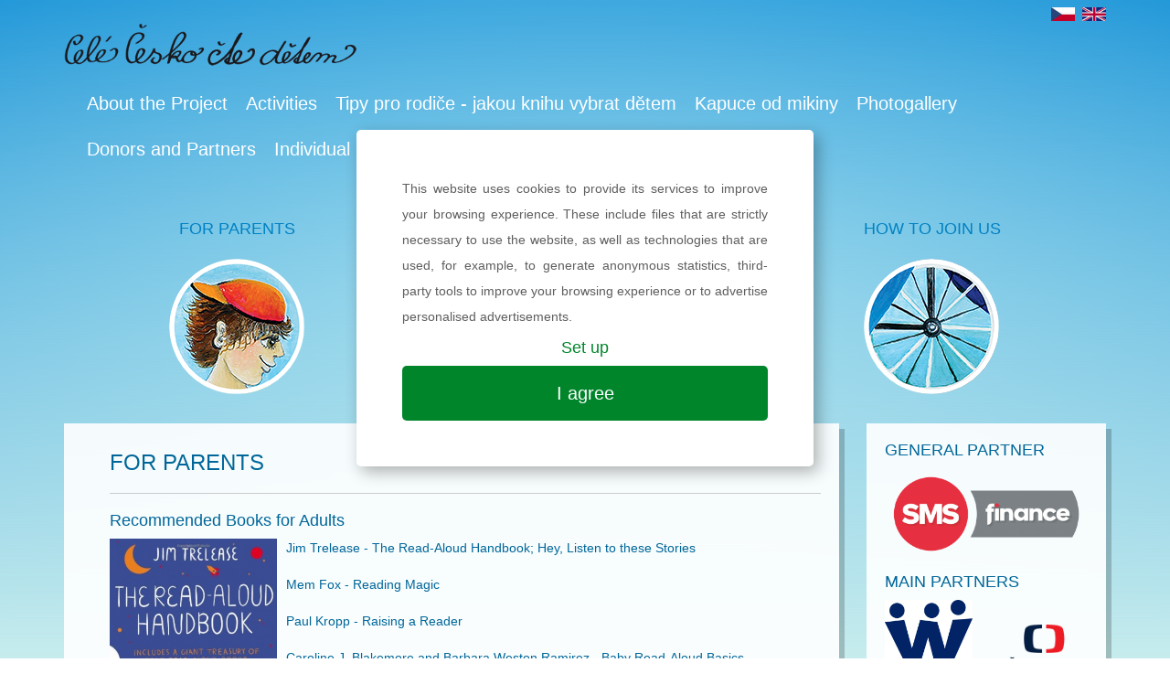

--- FILE ---
content_type: text/html; charset=UTF-8
request_url: https://celeceskoctedetem.cz/en/for-parents/clanek-172
body_size: 10825
content:
<!DOCTYPE html>
<!--[if IE 8 ]>
<html class="no-js ie8" lang="en">
<![endif]-->
<!--[if IE 9 ]>
<html class="no-js ie9" lang="en">
<![endif]-->
<!--[if (gt IE 9)|!(IE)]>
<html class="no-js" lang="en">
<![endif]-->
<html lang="en">
<head>
    <meta charset="utf-8"/>
    <meta name="description" content="Připravili jsme vánoční dárky pro vaše děti, rodinné příslušníky, přátele či zaměstnance nebo firemní klienty. "/>
    <meta name="keywords" content="celeceskoctedetem.cz"/>
    <meta name="viewport" content="width=device-width, initial-scale=1, maximum-scale=1"/>
    <meta http-equiv="X-UA-Compatible" content="IE=edge"/>

    <meta property="og:locale" content="cs_CZ"/>
    <meta property="og:site_name" content="Celé česko čte dětem"/>
    <meta property="og:type" content="article"/>
                        <meta property="og:title" content="Recommended Books for Adults"/>
                <meta property="og:url" content="https://celeceskoctedetem.cz/en/for-parents/clanek-172"/>

                    <meta property="og:image"
                  content="https://celeceskoctedetem.cz/en/images/NTEyMngweDA=/trelease_the_hand_book.jpg"/>
                <meta property="og:description" content="Jim Trelease - The Read-Aloud Handbook; Hey, Listen to these Stories

Mem Fox - Reading Magic

Paul Kropp - Raising a Reader

Caroline J. Blakemore and Barbara Weston Ramirez - Baby Read-Aloud Basics

Bernice E. Cullinan - Read to Me. Raising Kids Who Love to Read

Ben Carson and Cecil Murphey - Gifted Hands

Irena Koźminska, Elżbieta Olszewska - Wychowanie przez czytanie(Educating by Reading), W dzieckiem w świat wartości (Guiding a Child into the World of Values)

Daniel Pennac - Like a Novel ( Comme un roman)

Sue Palmer - Toxic Childhood

Daniel Pink - A Whole New Mind; Drive 

Eric Jensen - Teaching with the Brain in Mind

 
"/>
    
    <link rel="shortcut icon" href="/assets/images/favicon.ico" />
    <script src="/assets/js/modernizr.custom.js"></script>
    <script src="/assets/js/device.min.js"></script>

    <title>Vánoční balíčky</title>
    <link href="/assets/plugins/datetimepicker/css/bootstrap-datetimepicker.min.css" rel="stylesheet" />
    <link href="/assets/plugins/fullcalendar/fullcalendar.css" rel="stylesheet"/>
    <link href="/assets/plugins/fullcalendar/fullcalendar.print.css" rel="stylesheet"
          media="print"/>

    <link rel="stylesheet" type="text/css" href="/assets/css/style.css?v=1654517847" />
    <link rel="stylesheet" type="text/css" href="/assets/css/default.css?v=1535441745" />

    
    <!--[if lt IE 9]>
    <script src="/assets/bootstrap/js/html5shiv.js"></script>
    <script src="/assets/bootstrap/js/respond.min.js"></script>
    <![endif]-->


    
        <!-- Google Tag Manager -->
    <script>(function(w,d,s,l,i){w[l]=w[l]||[];w[l].push({'gtm.start':
                new Date().getTime(),event:'gtm.js'});var f=d.getElementsByTagName(s)[0],
            j=d.createElement(s),dl=l!='dataLayer'?'&l='+l:'';j.async=true;j.src=
            'https://www.googletagmanager.com/gtm.js?id='+i+dl;f.parentNode.insertBefore(j,f);
        })(window,document,'script','dataLayer','GTM-WDNXK6D');</script>
    <!-- End Google Tag Manager -->
    

    <script src='https://www.google.com/recaptcha/api.js'></script>
</head>

<!--<body  class="withAnimation">-->
<body>
<!-- Google Tag Manager (noscript) -->
<noscript><iframe src="https://www.googletagmanager.com/ns.html?id=GTM-WDNXK6D"
                  height="0" width="0" style="display:none;visibility:hidden"></iframe></noscript>
<!-- End Google Tag Manager (noscript) -->


<header>
    <nav class="navbar navbar-default yamm" role="navigation">
        <div class="container">
                        <div class="row" style="height: 88px;">
                <div class="col-md-8">
                                            <a class="navbar-brand" href="/en/about/every-czech-reads-to-kids">
                            <img class="logo" src="/assets/images/logo.png" alt="Celé česko čte dětem">
                        </a>
                                    </div>
                <div class="col-md-4 text-right">
                    <a href="/"><img style="height:15px; margin-left:2px" src="/assets/images/flags/cs.jpg"></a>
                    <a href="/en/about/every-czech-reads-to-kids"><img style="height:15px; margin-left:2px" src="/assets/images/flags/en.jpg"></a>
                </div>
            </div>
            <div class="row">
                <div class="col-md-12">
            <!-- Brand and toggle get grouped for better mobile display -->
            <div class="navbar-header">
                <button type="button" class="navbar-toggle" data-toggle="collapse"
                        data-target="#bs-example-navbar-collapse-1">
                    <span class="sr-only">Toggle navigation</span>
                    <span class="icon-bar"></span>
                    <span class="icon-bar"></span>
                    <span class="icon-bar"></span>
                </button>

            </div>

            <!-- Collect the nav links, forms, and other content for toggling -->
            <div class="collapse navbar-collapse" id="bs-example-navbar-collapse-1">
                <ul class="nav navbar-nav navbar-right">
                    <li id=p-208 class="dropdown"><a href="https://celeceskoctedetem.cz/en/about" title="About the Project">About the Project<i class="arrow"></i></a><ul class="dropdown-menu"><li class="dropdown-submenu"><a href="https://celeceskoctedetem.cz/en/about/every-czech-reads-to-kids" title="Every Czech Reads to Kids">Every Czech Reads to Kids</a></li><li class="dropdown-submenu"><a href="https://celeceskoctedetem.cz/en/about/our-awards" title="How did it all begin? ">How did it all begin? </a></li><li class="dropdown-submenu"><a href="https://celeceskoctedetem.cz/en/about/who-supports-us" title="Who supports us?">Who supports us?</a></li><li class="dropdown-submenu"><a href="https://celeceskoctedetem.cz/en/about/for-parents" title="Our awards">Our awards</a></li><li class="dropdown-submenu"><a href="https://celeceskoctedetem.cz/en/about/special-thanks" title="Special thanks">Special thanks</a></li><li class="dropdown-submenu"><a href="https://celeceskoctedetem.cz/en/about/download" title="Download">Download</a></li><li class="dropdown-submenu"><a href="https://celeceskoctedetem.cz/en/about/Management-and-Supervisory-Board" title="Management and Supervisory Board">Management and Supervisory Board</a></li></ul></li><li id=p-216 class="dropdown"><a href="https://celeceskoctedetem.cz/en/activities" title="Activities">Activities<i class="arrow"></i></a><ul class="dropdown-menu"><li class="dropdown-submenu"><a href="https://celeceskoctedetem.cz/en/activities/our-activities" title="Our Activities">Our Activities</a></li><li class="dropdown-submenu"><a href="https://celeceskoctedetem.cz/en/activities/the-week-of-reading-to-kids" title="The Week of Reading to Kids">The Week of Reading to Kids</a></li><li class="dropdown-submenu"><a href="https://celeceskoctedetem.cz/en/activities/reading-in-hospitals" title="Reading in Hospitals">Reading in Hospitals</a></li><li class="dropdown-submenu"><a href="https://celeceskoctedetem.cz/en/activities/my-first-book" title="My First Book">My First Book</a></li><li class="dropdown-submenu"><a href="https://celeceskoctedetem.cz/en/activities/kindergarten-granny" title="Kindergarten Granny">Kindergarten Granny</a></li><li class="dropdown-submenu"><a href="https://celeceskoctedetem.cz/en/activities/atelier-tvurciho-psani" title="Atelier of Creative Writing">Atelier of Creative Writing</a></li><li class="dropdown-submenu"><a href="https://celeceskoctedetem.cz/en/activities/ctenarske-dilny" title="Čtenářské dílny">Čtenářské dílny</a></li><li class="dropdown-submenu"><a href="https://celeceskoctedetem.cz/en/activities/conferences-and-seminars" title="Conferences and Seminars">Conferences and Seminars</a></li><li class="dropdown-submenu"><a href="https://celeceskoctedetem.cz/en/activities/books-for-children-in-hospitals" title="Books for Children in Hospitals">Books for Children in Hospitals</a></li><li class="dropdown-submenu"><a href="https://celeceskoctedetem.cz/en/activities/our-activities-old" title="Book fairs, bazaars and festivals">Book fairs, bazaars and festivals</a></li><li class="dropdown-submenu"><a href="https://celeceskoctedetem.cz/en/activities/international-projects" title="International Projects">International Projects</a></li><li class="dropdown-submenu"><a href="https://celeceskoctedetem.cz/en/activities/vydali-jsme" title="We published">We published</a></li></ul></li><li id=p-305 class="dropdown"><a href="/pro-rodice/zlate-tituly" title="Tipy pro rodiče - jakou knihu vybrat dětem">Tipy pro rodiče - jakou knihu vybrat dětem<i class="arrow"></i></a></li><li id=p-308 class="dropdown"><a href="https://celeceskoctedetem.cz/en/kapuce-od-mikiny" title="Kapuce od mikiny">Kapuce od mikiny<i class="arrow"></i></a></li><li id=p-232 class="dropdown"><a href="https://celeceskoctedetem.cz/en/photogallery" title="Photogallery">Photogallery<i class="arrow"></i></a></li><li id=p-272 class="dropdown"><a href="https://celeceskoctedetem.cz/en/donors-and-partners/donors-and-partners" title="Donors and Partners">Donors and Partners<i class="arrow"></i></a></li><li id=p-273 class="dropdown"><a href="https://celeceskoctedetem.cz/en/donors-and-partners/individual-donors" title="Individual Donors">Individual Donors<i class="arrow"></i></a></li><li id=p-250 class="dropdown"><a href="https://celeceskoctedetem.cz/en/donors-and-partners" title="Donors and Partners">Donors and Partners<i class="arrow"></i></a></li><li id=p-219 class="dropdown"><a href="https://celeceskoctedetem.cz/en/contacts" title="Contacts">Contacts<i class="arrow"></i></a></li><li id=p-303 class="dropdown"><a href="https://eshop.celeceskoctedetem.cz/" title="E-SHOP">E-SHOP<i class="arrow"></i></a></li>
                </ul>
            </div>
                </div>
            </div>
            <!-- /.navbar-collapse -->
        </div>
        <!-- /.container-fluid -->
    </nav>
</header>

﻿<div class="container">
    <section class="sub-menu">
        <!-- Nav tabs -->
                    <ul class="nav nav-tabs">
                <li>
                    <a href="https://celeceskoctedetem.cz/en/for-parents">
                    <span class="title uppercase">
                        For Parents
                    </span>
                        <img src="/assets/images/img1.png" alt="">
                    </a>
                </li>
                <li>
                    <a href="https://celeceskoctedetem.cz/en/for-kids">
                    <span class="title uppercase">
                        For Kids
                    </span>
                        <img src="/assets/images/img2.png" alt="">
                    </a>
                </li>
                <li>
                    <a href="https://celeceskoctedetem.cz/en/how-to-join">
                    <span class="title uppercase">
                        How to Join Us
                    </span>
                        <img src="/assets/images/img3.png" alt="">
                    </a>
                </li>
            </ul>
            </section>
</div>
<div class="container">
    <div class="row">
        <div class="col-md-9">
            <div class="shadow-box">
                <div class="blog-article">
                	                    <h3 class="color-motive uppercase">For Parents</h3>
                                        
                    <hr />

                    <div>
                                                                        <h4 class="color-motive">Recommended Books for Adults</h4>
                        						                            <img src="/images/NTEyMngzNTB4MA==/trelease_the_hand_book.jpg" alt="Recommended Books for Adults" class="fit-image article">
                        
                        <p><a href="http://www.amazon.com/The-Read-Aloud-Handbook-Seventh-Edition/dp/014312160X" style="box-sizing: border-box; background: transparent; color: rgb(0, 102, 153); text-decoration-line: none; transition: all 0.2s ease 0s;">Jim Trelease - The Read-Aloud Handbook; Hey, Listen to these Stories</a></p>

<p><a href="http://memfox.com/books/reading-magic/" style="box-sizing: border-box; background: transparent; color: rgb(0, 102, 153); text-decoration-line: none; transition: all 0.2s ease 0s;">Mem Fox - Reading Magic</a></p>

<p><a href="http://www.paulkropp.com/reader.html" style="box-sizing: border-box; background: transparent; color: rgb(0, 102, 153); text-decoration-line: none; transition: all 0.2s ease 0s;">Paul Kropp - Raising a Reader</a></p>

<p><a href="http://www.amazon.com/Baby-Read-Aloud-Basics-Interactive-Discover/dp/081447358X" style="box-sizing: border-box; background: transparent; color: rgb(0, 102, 153); text-decoration-line: none; transition: all 0.2s ease 0s;">Caroline J. Blakemore and Barbara Weston Ramirez - Baby Read-Aloud Basics</a></p>

<p><a href="http://www.scholastic.com/teachers/book/read-me#cart/cleanup" style="box-sizing: border-box; background: transparent; color: rgb(0, 102, 153); text-decoration-line: none; transition: all 0.2s ease 0s;">Bernice E. Cullinan - Read to Me. Raising Kids Who Love to Read</a></p>

<p><a href="http://www.amazon.com/Gifted-Hands-The-Carson-Story/dp/0310214696" style="box-sizing: border-box; background: transparent; color: rgb(0, 102, 153); text-decoration-line: none; transition: all 0.2s ease 0s;">Ben Carson and Cecil Murphey - Gifted Hands</a></p>

<p><a href="http://www.allofpolandreadstokids.org/publications" style="box-sizing: border-box; background: transparent; color: rgb(0, 102, 153); text-decoration-line: none; transition: all 0.2s ease 0s;">Irena Koźminska, Elżbieta Olszewska - Wychowanie przez czytanie(Educating by Reading), W dzieckiem w świat wartości (Guiding a Child into the World of Values)</a></p>

<p><a href="https://en.wikipedia.org/wiki/Daniel_Pennac" style="box-sizing: border-box; background: transparent; color: rgb(0, 102, 153); text-decoration-line: none; transition: all 0.2s ease 0s;">Daniel Pennac - Like a Novel ( Comme un roman)</a></p>

<p><a href="http://www.suepalmer.co.uk/modern_childhood_books_toxic_childhood.php" style="box-sizing: border-box; background: transparent; color: rgb(0, 102, 153); text-decoration-line: none; transition: all 0.2s ease 0s;">Sue Palmer - Toxic Childhood</a></p>

<p><a href="http://www.danpink.com/books/whole-new-mind/" style="box-sizing: border-box; background: transparent; color: rgb(0, 102, 153); text-decoration-line: none; transition: all 0.2s ease 0s;">Daniel Pink - A Whole New Mind; Drive </a></p>

<p><a href="http://www.jlcbrain.com/who-is-eric-jensen.php" style="box-sizing: border-box; background: transparent; color: rgb(0, 102, 153); text-decoration-line: none; transition: all 0.2s ease 0s;">Eric Jensen - Teaching with the Brain in Mind</a></p>

<p style="text-align:center"><strong> </strong></p>
                        
<!--
<div class="container">
    <div class="row">
        <div class="col-md-9">
            <div class="shadow-box">
                <div class="blog-article">
                    <h3 class="color-motive uppercase"></h3>
                    <hr />

                    
                    <div id="active_map" style="width: 100%; height: 450px;"></div>
                </div>
            </div>
            <div class="shadow-box">
    <div>
        <h4 class="color-motive uppercase">Our Partners</h4>
        <hr />
		 
          
             
                <div id="clients-flexslider" class="flexslider home clients">  
            <ul class="slides">
                                                            <li>
                                                        <a href=" http://www.sms-as.eu/">
                                <img src="/images/Njk0M3gxMDB4MA==/sms_finance_b.jpg" alt="SMS finance, a. s." />
                                <img src="/images/Njk0NHgxMDB4MA==/sms_finance_c.jpg" class="color-img" alt="SMS finance, a. s." />
                            </a>
                        </li>
                                                                                <li>
                                                        <a href=" http://www.finidr.cz/">
                                <img src="/images/MTZ4MTAweDA=/finidr-sedy.png" alt="Finidr, s. r. o." />
                                <img src="/images/MTV4MTAweDA=/finidr-barevny.png" class="color-img" alt="Finidr, s. r. o." />
                            </a>
                        </li>
                                                                                <li>
                                                        <a href=" http://www.fortemix.cz/">
                                <img src="/images/MzczNXgxMDB4MA==/na_web_sedy.jpg" alt="Fortemix, spol. s r. o." />
                                <img src="/images/MzczNHgxMDB4MA==/na_web_bily.png" class="color-img" alt="Fortemix, spol. s r. o." />
                            </a>
                        </li>
                                                                                <li>
                                                        <a href=" http://www.activa.cz/">
                                <img src="/images/OTc1eDEwMHgw/activa_cb.jpg" alt="Activa, s. r. o." />
                                <img src="/images/OTc0eDEwMHgw/activa_barevne.jpg" class="color-img" alt="Activa, s. r. o." />
                            </a>
                        </li>
                                                                                <li>
                                                        <a href=" https://www.albatrosmedia.cz/">
                                <img src="/images/OTI2NHgxMDB4MA==/ALBATROS_MEDIA_cerne.png" alt="Knižní nakladatelství Albatros " />
                                <img src="/images/OTI2NHgxMDB4MA==/ALBATROS_MEDIA_cerne.png" class="color-img" alt="Knižní nakladatelství Albatros " />
                            </a>
                        </li>
                                                                                <li>
                                                        <a href=" http://www.mkcr.cz/">
                                <img src="/images/MjQzOHgxMDB4MA==/Ministerstvo%20kultury_ctverec_na_web_CERNOBILY.jpg" alt="Ministerstvo kultury České republiky" />
                                <img src="/images/MjQzN3gxMDB4MA==/Ministerstvo%20kultury_ctverec_na_web.jpg" class="color-img" alt="Ministerstvo kultury České republiky" />
                            </a>
                        </li>
                                                                                <li>
                                                        <a href=" https://www.msk.cz/">
                                <img src="/images/NTQyOXgxMDB4MA==/cb_ctvverec.jpg" alt="Moravskoslezský kraj" />
                                <img src="/images/NTQyOHgxMDB4MA==/barevny_ctverec.jpg" class="color-img" alt="Moravskoslezský kraj" />
                            </a>
                        </li>
                                                                                <li>
                                                        <a href=" http://www.finclub.cz/">
                                <img src="/images/NjQ5OHgxMDB4MA==/lllll.jpg" alt="FINCLUB plus, a.s." />
                                <img src="/images/NjQ5NngxMDB4MA==/logo_na_vysku.jpg" class="color-img" alt="FINCLUB plus, a.s." />
                            </a>
                        </li>
                                                                                <li>
                                                        <a href=" http://www.mindok.cz/cz/kontakt">
                                <img src="/images/MjYyMHgxMDB4MA==/mindok_cb%20(1v1).jpg" alt="MINDOK, s. r. o." />
                                <img src="/images/MjYxOXgxMDB4MA==/00_logo_mindok01.jpg" class="color-img" alt="MINDOK, s. r. o." />
                            </a>
                        </li>
                                                                                <li>
                                                        <a href=" http://www.toptax.cz/">
                                <img src="/images/Mjg4MngxMDB4MA==/TOPTAX_ctverec_na_web_cernobily.jpg" alt="TOPTAX - účetní a daňová kancelář s.r.o." />
                                <img src="/images/Mjg4MXgxMDB4MA==/TOPTAX_ctverec_na_web.jpg" class="color-img" alt="TOPTAX - účetní a daňová kancelář s.r.o." />
                            </a>
                        </li>
                                                                                <li>
                                                        <a href=" http://www.ha-vel.cz/cs/node/16">
                                <img src="/images/NDMzMngxMDB4MA==/na_websedy_1.jpg" alt="ha-vel internet s. r. o." />
                                <img src="/images/MzkwMHgxMDB4MA==/na_web(1).jpg" class="color-img" alt="ha-vel internet s. r. o." />
                            </a>
                        </li>
                                                                                <li>
                                                        <a href=" https://railsformers.cz">
                                <img src="/images/NDQyNHgxMDB4MA==/logo_web_cb.png" alt="Railsformers s.r.o." />
                                <img src="/images/NDQyM3gxMDB4MA==/logo_web.png" class="color-img" alt="Railsformers s.r.o." />
                            </a>
                        </li>
                                                                                <li>
                                                        <a href=" http://www.ceskatelevize.cz/">
                                <img src="/images/MzQ1eDEwMHgw/logo-ct-CB.png" alt="Česká televize" />
                                <img src="/images/MzQ0eDEwMHgw/logo-ct.png" class="color-img" alt="Česká televize" />
                            </a>
                        </li>
                                                                                <li>
                                                        <a href=" https://portal.rozhlas.cz/">
                                <img src="/images/NjY1OHgxMDB4MA==/ctverec_cb(1).png" alt="Český rozhlas" />
                                <img src="/images/NjY1N3gxMDB4MA==/ctverec_bar.png" class="color-img" alt="Český rozhlas" />
                            </a>
                        </li>
                                                                                <li>
                                                        <a href=" http://www.hypercube.cz/">
                                <img src="/images/MzQ5eDEwMHgw/hypercube-cb.png" alt="HyperCube, a. s. " />
                                <img src="/images/MzQ4eDEwMHgw/hypercube.png" class="color-img" alt="HyperCube, a. s. " />
                            </a>
                        </li>
                                                                                <li>
                                                        <a href=" https://www.bmczech.cz/">
                                <img src="/images/NTQyN3gxMDB4MA==/cb_ctverec.jpg" alt="Business Media" />
                                <img src="/images/NTQyNngxMDB4MA==/barevne_ctverec.jpg" class="color-img" alt="Business Media" />
                            </a>
                        </li>
                                                                                <li>
                                                        <a href=" http://www.newtonmedia.cz/cs">
                                <img src="/images/MjkxN3gxMDB4MA==/male_na_web_CB.jpg" alt="NEWTON Media, a. s. " />
                                <img src="/images/MjkxNngxMDB4MA==/male_na_web_barevne.jpg" class="color-img" alt="NEWTON Media, a. s. " />
                            </a>
                        </li>
                                                                                <li>
                                                        <a href=" http://www.anopress.cz/">
                                <img src="/images/MjkxOXgxMDB4MA==/anopress_logo_na_web_cb.jpg" alt="Anopress IT, a. s. " />
                                <img src="/images/MjkxOHgxMDB4MA==/anopress_logo_na_web.jpg" class="color-img" alt="Anopress IT, a. s. " />
                            </a>
                        </li>
                                                                                <li>
                                                        <a href=" https://www.nkp.cz/">
                                <img src="/images/OTAzeDEwMHgw/nk_cb.jpg" alt="Národní knihovna ČR" />
                                <img src="/images/OTA0eDEwMHgw/nk_barevny.jpg" class="color-img" alt="Národní knihovna ČR" />
                            </a>
                        </li>
                                                                                <li>
                                                        <a href=" http://www.skipcr.cz/">
                                <img src="/images/MzUxeDEwMHgw/skip-cb.png" alt="SKIP" />
                                <img src="/images/MzUweDEwMHgw/skip.png" class="color-img" alt="SKIP" />
                            </a>
                        </li>
                                                                                <li>
                                                        <a href=" https://svetknihy.cz/">
                                <img src="/images/OTI0OXgxMDB4MA==/logo_Svet_knihy.JPG" alt="Svět knihy Praha" />
                                <img src="/images/OTI0OXgxMDB4MA==/logo_Svet_knihy.JPG" class="color-img" alt="Svět knihy Praha" />
                            </a>
                        </li>
                                                                                <li>
                                                        <a href=" https://www.projektove.cz/">
                                <img src="/images/Mjk3MXgxMDB4MA==/na_web_dlouhe_SEDE.png" alt="Projektově.CZ" />
                                <img src="/images/Mjk3MHgxMDB4MA==/na_web_dlouhe(1).png" class="color-img" alt="Projektově.CZ" />
                            </a>
                        </li>
                                                                                <li>
                                                        <a href=" http://www.mediapharma.cz/o-nas/nabidka/">
                                <img src="/images/NTN4MTAweDA=/media%20pharma_cb.jpg" alt="MEDIAPHARMA, a. s." />
                                <img src="/images/NTJ4MTAweDA=/media%20pharma.jpg" class="color-img" alt="MEDIAPHARMA, a. s." />
                            </a>
                        </li>
                                                                                <li>
                                                        <a href=" http://www.pygmalion.cz/">
                                <img src="/images/ODQ1eDEwMHgw/Kopie%20-%20logo%20pygmalion_125x125.jpg" alt="Pygmalion, s. r. o." />
                                <img src="/images/ODQ0eDEwMHgw/logo%20pygmalion_125x125.jpg" class="color-img" alt="Pygmalion, s. r. o." />
                            </a>
                        </li>
                                                                                <li>
                                                        <a href=" http://www.smartemailing.cz/">
                                <img src="/images/NDQ0N3gxMDB4MA==/SE_logo_na_web_cernobile.jpg" alt="Firma 2.0, s. r. o." />
                                <img src="/images/NDQ0NngxMDB4MA==/SE_logo_na_web_barevne.jpg" class="color-img" alt="Firma 2.0, s. r. o." />
                            </a>
                        </li>
                                                                                <li>
                                                        <a href=" http://nakladatelstviprchal.cz/">
                                <img src="/images/ODkzeDEwMHgw/prchal_cb.jpg" alt="NAKLADATELSTVÍ PETR PRCHAL" />
                                <img src="/images/OTAweDEwMHgw/prchal_barevny.jpg" class="color-img" alt="NAKLADATELSTVÍ PETR PRCHAL" />
                            </a>
                        </li>
                                                                                <li>
                                                        <a href=" http://www.likaklub.cz/">
                                <img src="/images/MTE5eDEwMHgw/likaklub_CB.jpg" alt="LIKA KLUB s.r.o." />
                                <img src="/images/MTE4eDEwMHgw/likaklub.jpg" class="color-img" alt="LIKA KLUB s.r.o." />
                            </a>
                        </li>
                                                                                <li>
                                                        <a href=" http://www.prah.cz/">
                                <img src="/images/ODk5eDEwMHgw/prah_cb.jpg" alt="Nakladatelství PRAH" />
                                <img src="/images/ODk4eDEwMHgw/prah_barevny.jpg" class="color-img" alt="Nakladatelství PRAH" />
                            </a>
                        </li>
                                                                                <li>
                                                        <a href=" http://www.paseka.cz/">
                                <img src="/images/MzY3eDEwMHgw/paseka-cb.png" alt="Nakladatelství PASEKA" />
                                <img src="/images/MzY2eDEwMHgw/paseka.png" class="color-img" alt="Nakladatelství PASEKA" />
                            </a>
                        </li>
                                                                                <li>
                                                        <a href=" https://itesco.cz/pomahame/">
                                <img src="/images/NjYzOXgxMDB4MA==/na_web_nove_CB(1).png" alt="Nadační fond Tesco" />
                                <img src="/images/NjYzOHgxMDB4MA==/na_web_nove(1).png" class="color-img" alt="Nadační fond Tesco" />
                            </a>
                        </li>
                                                                                <li>
                                                        <a href=" http://www.portal.cz/">
                                <img src="/images/MzY1eDEwMHgw/portal-cb.png" alt="PORTÁL" />
                                <img src="/images/MzY0eDEwMHgw/portal.png" class="color-img" alt="PORTÁL" />
                            </a>
                        </li>
                                                                                <li>
                                                        <a href=" http://www.grada.cz/katalog/">
                                <img src="/images/Mzc3eDEwMHgw/grada-cb.png" alt="GRADA" />
                                <img src="/images/Mzc2eDEwMHgw/grada.png" class="color-img" alt="GRADA" />
                            </a>
                        </li>
                                                                                <li>
                                                        <a href=" http://www.tridistri.cz/">
                                <img src="/images/MzczeDEwMHgw/triton-cb.png" alt="TRITON" />
                                <img src="/images/MzcyeDEwMHgw/triton.png" class="color-img" alt="TRITON" />
                            </a>
                        </li>
                                                                                <li>
                                                        <a href=" http://www.jota.cz/">
                                <img src="/images/MTM2eDEwMHgw/373020_226248514571_1887615782_n_CB.jpg" alt="NAKLADATELSTVÍ JOTA" />
                                <img src="/images/MTM1eDEwMHgw/373020_226248514571_1887615782_n.jpg" class="color-img" alt="NAKLADATELSTVÍ JOTA" />
                            </a>
                        </li>
                                                                                <li>
                                                        <a href=" http://www.jasknihy.cz/">
                                <img src="/images/MTM5eDEwMHgw/logoJAS_CB.png" alt="NAKLADATELSTVÍ JAS" />
                                <img src="/images/MTM4eDEwMHgw/logoJAS.png" class="color-img" alt="NAKLADATELSTVÍ JAS" />
                            </a>
                        </li>
                                                                                <li>
                                                        <a href=" http://www.andrejstastny.cz/">
                                <img src="/images/MzcxeDEwMHgw/andrej-stastny-cb.png" alt="Nakladatelství Andrej Šťastný" />
                                <img src="/images/MzcweDEwMHgw/andrej-stastny.png" class="color-img" alt="Nakladatelství Andrej Šťastný" />
                            </a>
                        </li>
                                                                                <li>
                                                        <a href=" http://www.argo.cz/">
                                <img src="/images/MzYweDEwMHgw/argo.png" alt="Nakladatelství ARGO" />
                                <img src="/images/MzYweDEwMHgw/argo.png" class="color-img" alt="Nakladatelství ARGO" />
                            </a>
                        </li>
                                                                                <li>
                                                        <a href=" http://www.vrtapka.cz/">
                                <img src="/images/MTQ5eDEwMHgw/MORKES_LOGO_NAK_150dpi_CB.jpg" alt="NAKLADATELSTVÍ MORKES" />
                                <img src="/images/MTQ4eDEwMHgw/MORKES_LOGO_NAK_150dpi.jpg" class="color-img" alt="NAKLADATELSTVÍ MORKES" />
                            </a>
                        </li>
                                                                                <li>
                                                        <a href=" https://www.jota.cz/">
                                <img src="#noimg" alt="Nakladatelství JOTA" />
                                <img src="/images/ODcxOHgxMDB4MA==/JOTA_22.png" class="color-img" alt="Nakladatelství JOTA" />
                            </a>
                        </li>
                                                                                <li>
                                                        <a href=" https://www.grada.cz/">
                                <img src="#noimg" alt="Nakladatelství GRADA" />
                                <img src="/images/Mzc2eDEwMHgw/grada.png" class="color-img" alt="Nakladatelství GRADA" />
                            </a>
                        </li>
                                                                                <li>
                                                        <a href=" https://www.knihcentrum.cz/">
                                <img src="/images/ODg1eDEwMHgw/KNIHCENTRUM_cb.jpg" alt="KNIHCENTRUM.CZ " />
                                <img src="/images/ODkweDEwMHgw/KNIHCENTRUM_barevny.jpg" class="color-img" alt="KNIHCENTRUM.CZ " />
                            </a>
                        </li>
                                                                                <li>
                                                        <a href=" https://obchod.portal.cz/">
                                <img src="#noimg" alt="Nakladatelství Portál" />
                                <img src="/images/ODA4MngxMDB4MA==/Portal-logo.jpg" class="color-img" alt="Nakladatelství Portál" />
                            </a>
                        </li>
                                                                                <li>
                                                        <a href=" https://www.nros.cz/">
                                <img src="#noimg" alt="Nadace rozvoje občanské společnosti" />
                                <img src="/images/ODU5OXgxMDB4MA==/NROS.jpg" class="color-img" alt="Nadace rozvoje občanské společnosti" />
                            </a>
                        </li>
                                                                                <li>
                                                        <a href=" https://www.baobab-books.net/">
                                <img src="#noimg" alt="Baobab" />
                                <img src="/images/ODY3OHgxMDB4MA==/IMG-5007.gif" class="color-img" alt="Baobab" />
                            </a>
                        </li>
                                                                                <li>
                                                        <a href=" https://www.storytlrs.cz/">
                                <img src="#noimg" alt="Story TLRS" />
                                <img src="/images/OTEwNHgxMDB4MA==/Obrázek1.png" class="color-img" alt="Story TLRS" />
                            </a>
                        </li>
                                                                                <li>
                                                        <a href=" https://21-stoleti-junior-special.magaziny.cz/">
                                <img src="#noimg" alt="21.století JUNIOR" />
                                <img src="/images/OTIxOXgxMDB4MA==/new_junior_logotyp%20kopie.jpg" class="color-img" alt="21.století JUNIOR" />
                            </a>
                        </li>
                                                                                <li>
                                                        <a href=" https://send.cz/casopis/1491/sikulka">
                                <img src="#noimg" alt="Šikulka" />
                                <img src="/images/OTIyMHgxMDB4MA==/Šikulka-LOGO.jpg" class="color-img" alt="Šikulka" />
                            </a>
                        </li>
                                                                                <li>
                                                        <a href=" https://amosvision.cz/cz">
                                <img src="#noimg" alt="AMOS vision" />
                                <img src="/images/OTIyMXgxMDB4MA==/AMOS%20vision%20logo%20800x480px.png" class="color-img" alt="AMOS vision" />
                            </a>
                        </li>
                                                                                <li>
                                                        <a href=" https://www.3wfoundation.org/">
                                <img src="/images/OTQ1MngxMDB4MA==/Logo%203WF%20(1)_cerny_podklad.png" alt="3WFoundation" />
                                <img src="/images/OTQ1MXgxMDB4MA==/Logo%203WF%20(1).jpg" class="color-img" alt="3WFoundation" />
                            </a>
                        </li>
                                                </ul>
        </div>
            </div>
</div>
        </div>
        ﻿<div class="col-md-3 sidebar">
    <div class="row">


        
        
        <div class="col-sm-6 col-md-12">
            <div class="shadow-box daycare-widget">
                
                                                <h4 class="color-motive uppercase">General partner</h4>
                <div class="row">
                                    
                                    <div class="col-xs-12 text-center">
                
                                                                                        <a href="http://www.sms-as.eu">
                                    <img width="100%" src="/images/Njk0MngzNTB4MA==/logo_SMS.png" class="partner">
                                </a>
                                                    </div>

                                                                    </div>
                    
                                                <h4 class="color-motive uppercase">Main partners</h4>
                <div class="row">
                                    
                                        <div class="col-xs-6 text-center">
                            
                                                                                        <a href="https://www.3wfoundation.org/">
                                    <img width="100%" src="/images/OTQ1MXgzNTB4MA==/Logo 3WF (1).jpg" class="partner">
                                </a>
                                                    </div>

                                                                
                                        <div class="col-xs-6 text-center">
                            
                                                                                        <a href="http://www.ceskatelevize.cz/">
                                    <img width="100%" src="/images/MzQ0eDM1MHgw/logo-ct.png" class="partner">
                                </a>
                                                    </div>

                                                                
                                        <div class="col-xs-6 text-center">
                            
                                                                                        <a href="http://www.hypercube.cz/">
                                    <img width="100%" src="/images/MzQ4eDM1MHgw/hypercube.png" class="partner">
                                </a>
                                                    </div>

                                                                
                                        <div class="col-xs-6 text-center">
                            
                                                                                        <a href="https://www.finidr.cz/">
                                    <img width="100%" src="/images/ODkxeDM1MHgw/Finidr - sekce sponzoři.jpg" class="partner">
                                </a>
                                                    </div>

                                                                
                                        <div class="col-xs-6 text-center">
                            
                                                                                        <a href="https://portal.rozhlas.cz/">
                                    <img width="100%" src="/images/ODU1MHgzNTB4MA==/CRo-Cesky_rozhlas-H-RGB.png" class="partner">
                                </a>
                                                    </div>

                                                                
                                        <div class="col-xs-6 text-center">
                            
                                                                                        <a href="https://www.bmczech.cz/">
                                    <img width="100%" src="/images/NTQyNXgzNTB4MA==/BM CZ LOGO.jpg" class="partner">
                                </a>
                                                    </div>

                                                                
                                        <div class="col-xs-6 text-center">
                            
                                                                                        <a href="https://www.fortemix.cz/">
                                    <img width="100%" src="/images/MzczNHgzNTB4MA==/na_web_bily.png" class="partner">
                                </a>
                                                    </div>

                                                                    </div>
                                        <div class="row">
                        <div class="col-md-12 text-center">
                            <p>
                                                                    <a href="https://celeceskoctedetem.cz/en/donors-and-partners/donors-and-partners">Donors and Partners</a><br>
                                    <a href="https://celeceskoctedetem.cz/en/how-to-join/individual-donors">Individual Donors</a><br>
                                                            </p>
                        </div>
                    </div>
                </div>
            </div>

<div class="col-sm-6 col-md-12">
            <div class="shadow-box daycare-widget">
                <h4 class="color-motive uppercase">Search</h4>
                <div class="g-search">
                    <script async src="https://cse.google.com/cse.js?cx=ed5630ff481e1b6af"></script>
                    <div class="gcse-search"></div>
                </div>
            </div>
        </div>
<div class="col-sm-6 col-md-12">
            <div class="shadow-box daycare-widget">
                <h4 class="color-motive uppercase"><a href="http://eshop.celeceskoctedetem.cz">Go to The Eshop</a></h4>
            </div>
        </div>



        
        <div class="col-sm-6 col-md-12">
            <div class="shadow-box daycare-widget">
                <div class="socials-bottom pull-right">
                    <ul class="socials">
                        <li><a href="https://www.facebook.com/celeceskoctedetem"><i class="fa fa-facebook"></i></a></li>
                        <li><a href="https://plus.google.com/117035700056664047637"><i class="fa fa-google-plus"></i></a></li>
                        <li><a href="https://www.youtube.com/channel/UC_beKfosPCEcj4YYKKj_qpw"><i class="fa fa-youtube"></i></a></li>
                    </ul>
                    <div class="clearfix"></div>
                </div>

                <div class="clearfix"></div>
            </div>
        </div>
    </div>
</div>
	</div>
</div>
-->                        

                                                                        <div class="clearfix"></div>
                    </div>
                </div>

            	﻿<div>
    </div> 
                                ﻿                ﻿                ﻿                                ﻿
                                                

                                            </div>
            <div class="shadow-box">
    <div>
        <h4 class="color-motive uppercase">Our Partners</h4>
        <hr />
		 
          
             
                <div id="clients-flexslider" class="flexslider home clients">  
            <ul class="slides">
                                                            <li>
                                                        <a href=" http://www.sms-as.eu/">
                                <img src="/images/Njk0M3gxMDB4MA==/sms_finance_b.jpg" alt="SMS finance, a. s." />
                                <img src="/images/Njk0NHgxMDB4MA==/sms_finance_c.jpg" class="color-img" alt="SMS finance, a. s." />
                            </a>
                        </li>
                                                                                <li>
                                                        <a href=" http://www.finidr.cz/">
                                <img src="/images/MTZ4MTAweDA=/finidr-sedy.png" alt="Finidr, s. r. o." />
                                <img src="/images/MTV4MTAweDA=/finidr-barevny.png" class="color-img" alt="Finidr, s. r. o." />
                            </a>
                        </li>
                                                                                <li>
                                                        <a href=" http://www.fortemix.cz/">
                                <img src="/images/MzczNXgxMDB4MA==/na_web_sedy.jpg" alt="Fortemix, spol. s r. o." />
                                <img src="/images/MzczNHgxMDB4MA==/na_web_bily.png" class="color-img" alt="Fortemix, spol. s r. o." />
                            </a>
                        </li>
                                                                                <li>
                                                        <a href=" http://www.activa.cz/">
                                <img src="/images/OTc1eDEwMHgw/activa_cb.jpg" alt="Activa, s. r. o." />
                                <img src="/images/OTc0eDEwMHgw/activa_barevne.jpg" class="color-img" alt="Activa, s. r. o." />
                            </a>
                        </li>
                                                                                <li>
                                                        <a href=" https://www.albatrosmedia.cz/">
                                <img src="/images/OTI2NHgxMDB4MA==/ALBATROS_MEDIA_cerne.png" alt="Knižní nakladatelství Albatros " />
                                <img src="/images/OTI2NHgxMDB4MA==/ALBATROS_MEDIA_cerne.png" class="color-img" alt="Knižní nakladatelství Albatros " />
                            </a>
                        </li>
                                                                                <li>
                                                        <a href=" http://www.mkcr.cz/">
                                <img src="/images/MjQzOHgxMDB4MA==/Ministerstvo%20kultury_ctverec_na_web_CERNOBILY.jpg" alt="Ministerstvo kultury České republiky" />
                                <img src="/images/MjQzN3gxMDB4MA==/Ministerstvo%20kultury_ctverec_na_web.jpg" class="color-img" alt="Ministerstvo kultury České republiky" />
                            </a>
                        </li>
                                                                                <li>
                                                        <a href=" https://www.msk.cz/">
                                <img src="/images/NTQyOXgxMDB4MA==/cb_ctvverec.jpg" alt="Moravskoslezský kraj" />
                                <img src="/images/NTQyOHgxMDB4MA==/barevny_ctverec.jpg" class="color-img" alt="Moravskoslezský kraj" />
                            </a>
                        </li>
                                                                                <li>
                                                        <a href=" http://www.finclub.cz/">
                                <img src="/images/NjQ5OHgxMDB4MA==/lllll.jpg" alt="FINCLUB plus, a.s." />
                                <img src="/images/NjQ5NngxMDB4MA==/logo_na_vysku.jpg" class="color-img" alt="FINCLUB plus, a.s." />
                            </a>
                        </li>
                                                                                <li>
                                                        <a href=" http://www.mindok.cz/cz/kontakt">
                                <img src="/images/MjYyMHgxMDB4MA==/mindok_cb%20(1v1).jpg" alt="MINDOK, s. r. o." />
                                <img src="/images/MjYxOXgxMDB4MA==/00_logo_mindok01.jpg" class="color-img" alt="MINDOK, s. r. o." />
                            </a>
                        </li>
                                                                                <li>
                                                        <a href=" http://www.toptax.cz/">
                                <img src="/images/Mjg4MngxMDB4MA==/TOPTAX_ctverec_na_web_cernobily.jpg" alt="TOPTAX - účetní a daňová kancelář s.r.o." />
                                <img src="/images/Mjg4MXgxMDB4MA==/TOPTAX_ctverec_na_web.jpg" class="color-img" alt="TOPTAX - účetní a daňová kancelář s.r.o." />
                            </a>
                        </li>
                                                                                <li>
                                                        <a href=" http://www.ha-vel.cz/cs/node/16">
                                <img src="/images/NDMzMngxMDB4MA==/na_websedy_1.jpg" alt="ha-vel internet s. r. o." />
                                <img src="/images/MzkwMHgxMDB4MA==/na_web(1).jpg" class="color-img" alt="ha-vel internet s. r. o." />
                            </a>
                        </li>
                                                                                <li>
                                                        <a href=" https://railsformers.cz">
                                <img src="/images/NDQyNHgxMDB4MA==/logo_web_cb.png" alt="Railsformers s.r.o." />
                                <img src="/images/NDQyM3gxMDB4MA==/logo_web.png" class="color-img" alt="Railsformers s.r.o." />
                            </a>
                        </li>
                                                                                <li>
                                                        <a href=" http://www.ceskatelevize.cz/">
                                <img src="/images/MzQ1eDEwMHgw/logo-ct-CB.png" alt="Česká televize" />
                                <img src="/images/MzQ0eDEwMHgw/logo-ct.png" class="color-img" alt="Česká televize" />
                            </a>
                        </li>
                                                                                <li>
                                                        <a href=" https://portal.rozhlas.cz/">
                                <img src="/images/NjY1OHgxMDB4MA==/ctverec_cb(1).png" alt="Český rozhlas" />
                                <img src="/images/NjY1N3gxMDB4MA==/ctverec_bar.png" class="color-img" alt="Český rozhlas" />
                            </a>
                        </li>
                                                                                <li>
                                                        <a href=" http://www.hypercube.cz/">
                                <img src="/images/MzQ5eDEwMHgw/hypercube-cb.png" alt="HyperCube, a. s. " />
                                <img src="/images/MzQ4eDEwMHgw/hypercube.png" class="color-img" alt="HyperCube, a. s. " />
                            </a>
                        </li>
                                                                                <li>
                                                        <a href=" https://www.bmczech.cz/">
                                <img src="/images/NTQyN3gxMDB4MA==/cb_ctverec.jpg" alt="Business Media" />
                                <img src="/images/NTQyNngxMDB4MA==/barevne_ctverec.jpg" class="color-img" alt="Business Media" />
                            </a>
                        </li>
                                                                                <li>
                                                        <a href=" http://www.newtonmedia.cz/cs">
                                <img src="/images/MjkxN3gxMDB4MA==/male_na_web_CB.jpg" alt="NEWTON Media, a. s. " />
                                <img src="/images/MjkxNngxMDB4MA==/male_na_web_barevne.jpg" class="color-img" alt="NEWTON Media, a. s. " />
                            </a>
                        </li>
                                                                                <li>
                                                        <a href=" http://www.anopress.cz/">
                                <img src="/images/MjkxOXgxMDB4MA==/anopress_logo_na_web_cb.jpg" alt="Anopress IT, a. s. " />
                                <img src="/images/MjkxOHgxMDB4MA==/anopress_logo_na_web.jpg" class="color-img" alt="Anopress IT, a. s. " />
                            </a>
                        </li>
                                                                                <li>
                                                        <a href=" https://www.nkp.cz/">
                                <img src="/images/OTAzeDEwMHgw/nk_cb.jpg" alt="Národní knihovna ČR" />
                                <img src="/images/OTA0eDEwMHgw/nk_barevny.jpg" class="color-img" alt="Národní knihovna ČR" />
                            </a>
                        </li>
                                                                                <li>
                                                        <a href=" http://www.skipcr.cz/">
                                <img src="/images/MzUxeDEwMHgw/skip-cb.png" alt="SKIP" />
                                <img src="/images/MzUweDEwMHgw/skip.png" class="color-img" alt="SKIP" />
                            </a>
                        </li>
                                                                                <li>
                                                        <a href=" https://svetknihy.cz/">
                                <img src="/images/OTI0OXgxMDB4MA==/logo_Svet_knihy.JPG" alt="Svět knihy Praha" />
                                <img src="/images/OTI0OXgxMDB4MA==/logo_Svet_knihy.JPG" class="color-img" alt="Svět knihy Praha" />
                            </a>
                        </li>
                                                                                <li>
                                                        <a href=" https://www.projektove.cz/">
                                <img src="/images/Mjk3MXgxMDB4MA==/na_web_dlouhe_SEDE.png" alt="Projektově.CZ" />
                                <img src="/images/Mjk3MHgxMDB4MA==/na_web_dlouhe(1).png" class="color-img" alt="Projektově.CZ" />
                            </a>
                        </li>
                                                                                <li>
                                                        <a href=" http://www.mediapharma.cz/o-nas/nabidka/">
                                <img src="/images/NTN4MTAweDA=/media%20pharma_cb.jpg" alt="MEDIAPHARMA, a. s." />
                                <img src="/images/NTJ4MTAweDA=/media%20pharma.jpg" class="color-img" alt="MEDIAPHARMA, a. s." />
                            </a>
                        </li>
                                                                                <li>
                                                        <a href=" http://www.pygmalion.cz/">
                                <img src="/images/ODQ1eDEwMHgw/Kopie%20-%20logo%20pygmalion_125x125.jpg" alt="Pygmalion, s. r. o." />
                                <img src="/images/ODQ0eDEwMHgw/logo%20pygmalion_125x125.jpg" class="color-img" alt="Pygmalion, s. r. o." />
                            </a>
                        </li>
                                                                                <li>
                                                        <a href=" http://www.smartemailing.cz/">
                                <img src="/images/NDQ0N3gxMDB4MA==/SE_logo_na_web_cernobile.jpg" alt="Firma 2.0, s. r. o." />
                                <img src="/images/NDQ0NngxMDB4MA==/SE_logo_na_web_barevne.jpg" class="color-img" alt="Firma 2.0, s. r. o." />
                            </a>
                        </li>
                                                                                <li>
                                                        <a href=" http://nakladatelstviprchal.cz/">
                                <img src="/images/ODkzeDEwMHgw/prchal_cb.jpg" alt="NAKLADATELSTVÍ PETR PRCHAL" />
                                <img src="/images/OTAweDEwMHgw/prchal_barevny.jpg" class="color-img" alt="NAKLADATELSTVÍ PETR PRCHAL" />
                            </a>
                        </li>
                                                                                <li>
                                                        <a href=" http://www.likaklub.cz/">
                                <img src="/images/MTE5eDEwMHgw/likaklub_CB.jpg" alt="LIKA KLUB s.r.o." />
                                <img src="/images/MTE4eDEwMHgw/likaklub.jpg" class="color-img" alt="LIKA KLUB s.r.o." />
                            </a>
                        </li>
                                                                                <li>
                                                        <a href=" http://www.prah.cz/">
                                <img src="/images/ODk5eDEwMHgw/prah_cb.jpg" alt="Nakladatelství PRAH" />
                                <img src="/images/ODk4eDEwMHgw/prah_barevny.jpg" class="color-img" alt="Nakladatelství PRAH" />
                            </a>
                        </li>
                                                                                <li>
                                                        <a href=" http://www.paseka.cz/">
                                <img src="/images/MzY3eDEwMHgw/paseka-cb.png" alt="Nakladatelství PASEKA" />
                                <img src="/images/MzY2eDEwMHgw/paseka.png" class="color-img" alt="Nakladatelství PASEKA" />
                            </a>
                        </li>
                                                                                <li>
                                                        <a href=" https://itesco.cz/pomahame/">
                                <img src="/images/NjYzOXgxMDB4MA==/na_web_nove_CB(1).png" alt="Nadační fond Tesco" />
                                <img src="/images/NjYzOHgxMDB4MA==/na_web_nove(1).png" class="color-img" alt="Nadační fond Tesco" />
                            </a>
                        </li>
                                                                                <li>
                                                        <a href=" http://www.portal.cz/">
                                <img src="/images/MzY1eDEwMHgw/portal-cb.png" alt="PORTÁL" />
                                <img src="/images/MzY0eDEwMHgw/portal.png" class="color-img" alt="PORTÁL" />
                            </a>
                        </li>
                                                                                <li>
                                                        <a href=" http://www.grada.cz/katalog/">
                                <img src="/images/Mzc3eDEwMHgw/grada-cb.png" alt="GRADA" />
                                <img src="/images/Mzc2eDEwMHgw/grada.png" class="color-img" alt="GRADA" />
                            </a>
                        </li>
                                                                                <li>
                                                        <a href=" http://www.tridistri.cz/">
                                <img src="/images/MzczeDEwMHgw/triton-cb.png" alt="TRITON" />
                                <img src="/images/MzcyeDEwMHgw/triton.png" class="color-img" alt="TRITON" />
                            </a>
                        </li>
                                                                                <li>
                                                        <a href=" http://www.jota.cz/">
                                <img src="/images/MTM2eDEwMHgw/373020_226248514571_1887615782_n_CB.jpg" alt="NAKLADATELSTVÍ JOTA" />
                                <img src="/images/MTM1eDEwMHgw/373020_226248514571_1887615782_n.jpg" class="color-img" alt="NAKLADATELSTVÍ JOTA" />
                            </a>
                        </li>
                                                                                <li>
                                                        <a href=" http://www.jasknihy.cz/">
                                <img src="/images/MTM5eDEwMHgw/logoJAS_CB.png" alt="NAKLADATELSTVÍ JAS" />
                                <img src="/images/MTM4eDEwMHgw/logoJAS.png" class="color-img" alt="NAKLADATELSTVÍ JAS" />
                            </a>
                        </li>
                                                                                <li>
                                                        <a href=" http://www.andrejstastny.cz/">
                                <img src="/images/MzcxeDEwMHgw/andrej-stastny-cb.png" alt="Nakladatelství Andrej Šťastný" />
                                <img src="/images/MzcweDEwMHgw/andrej-stastny.png" class="color-img" alt="Nakladatelství Andrej Šťastný" />
                            </a>
                        </li>
                                                                                <li>
                                                        <a href=" http://www.argo.cz/">
                                <img src="/images/MzYweDEwMHgw/argo.png" alt="Nakladatelství ARGO" />
                                <img src="/images/MzYweDEwMHgw/argo.png" class="color-img" alt="Nakladatelství ARGO" />
                            </a>
                        </li>
                                                                                <li>
                                                        <a href=" http://www.vrtapka.cz/">
                                <img src="/images/MTQ5eDEwMHgw/MORKES_LOGO_NAK_150dpi_CB.jpg" alt="NAKLADATELSTVÍ MORKES" />
                                <img src="/images/MTQ4eDEwMHgw/MORKES_LOGO_NAK_150dpi.jpg" class="color-img" alt="NAKLADATELSTVÍ MORKES" />
                            </a>
                        </li>
                                                                                <li>
                                                        <a href=" https://www.jota.cz/">
                                <img src="#noimg" alt="Nakladatelství JOTA" />
                                <img src="/images/ODcxOHgxMDB4MA==/JOTA_22.png" class="color-img" alt="Nakladatelství JOTA" />
                            </a>
                        </li>
                                                                                <li>
                                                        <a href=" https://www.grada.cz/">
                                <img src="#noimg" alt="Nakladatelství GRADA" />
                                <img src="/images/Mzc2eDEwMHgw/grada.png" class="color-img" alt="Nakladatelství GRADA" />
                            </a>
                        </li>
                                                                                <li>
                                                        <a href=" https://www.knihcentrum.cz/">
                                <img src="/images/ODg1eDEwMHgw/KNIHCENTRUM_cb.jpg" alt="KNIHCENTRUM.CZ " />
                                <img src="/images/ODkweDEwMHgw/KNIHCENTRUM_barevny.jpg" class="color-img" alt="KNIHCENTRUM.CZ " />
                            </a>
                        </li>
                                                                                <li>
                                                        <a href=" https://obchod.portal.cz/">
                                <img src="#noimg" alt="Nakladatelství Portál" />
                                <img src="/images/ODA4MngxMDB4MA==/Portal-logo.jpg" class="color-img" alt="Nakladatelství Portál" />
                            </a>
                        </li>
                                                                                <li>
                                                        <a href=" https://www.nros.cz/">
                                <img src="#noimg" alt="Nadace rozvoje občanské společnosti" />
                                <img src="/images/ODU5OXgxMDB4MA==/NROS.jpg" class="color-img" alt="Nadace rozvoje občanské společnosti" />
                            </a>
                        </li>
                                                                                <li>
                                                        <a href=" https://www.baobab-books.net/">
                                <img src="#noimg" alt="Baobab" />
                                <img src="/images/ODY3OHgxMDB4MA==/IMG-5007.gif" class="color-img" alt="Baobab" />
                            </a>
                        </li>
                                                                                <li>
                                                        <a href=" https://www.storytlrs.cz/">
                                <img src="#noimg" alt="Story TLRS" />
                                <img src="/images/OTEwNHgxMDB4MA==/Obrázek1.png" class="color-img" alt="Story TLRS" />
                            </a>
                        </li>
                                                                                <li>
                                                        <a href=" https://21-stoleti-junior-special.magaziny.cz/">
                                <img src="#noimg" alt="21.století JUNIOR" />
                                <img src="/images/OTIxOXgxMDB4MA==/new_junior_logotyp%20kopie.jpg" class="color-img" alt="21.století JUNIOR" />
                            </a>
                        </li>
                                                                                <li>
                                                        <a href=" https://send.cz/casopis/1491/sikulka">
                                <img src="#noimg" alt="Šikulka" />
                                <img src="/images/OTIyMHgxMDB4MA==/Šikulka-LOGO.jpg" class="color-img" alt="Šikulka" />
                            </a>
                        </li>
                                                                                <li>
                                                        <a href=" https://amosvision.cz/cz">
                                <img src="#noimg" alt="AMOS vision" />
                                <img src="/images/OTIyMXgxMDB4MA==/AMOS%20vision%20logo%20800x480px.png" class="color-img" alt="AMOS vision" />
                            </a>
                        </li>
                                                                                <li>
                                                        <a href=" https://www.3wfoundation.org/">
                                <img src="/images/OTQ1MngxMDB4MA==/Logo%203WF%20(1)_cerny_podklad.png" alt="3WFoundation" />
                                <img src="/images/OTQ1MXgxMDB4MA==/Logo%203WF%20(1).jpg" class="color-img" alt="3WFoundation" />
                            </a>
                        </li>
                                                </ul>
        </div>
            </div>
</div>
        </div>
        ﻿<div class="col-md-3 sidebar">
    <div class="row">


        
        
        <div class="col-sm-6 col-md-12">
            <div class="shadow-box daycare-widget">
                
                                                <h4 class="color-motive uppercase">General partner</h4>
                <div class="row">
                                    
                                    <div class="col-xs-12 text-center">
                
                                                                                        <a href="http://www.sms-as.eu">
                                    <img width="100%" src="/images/Njk0MngzNTB4MA==/logo_SMS.png" class="partner">
                                </a>
                                                    </div>

                                                                    </div>
                    
                                                <h4 class="color-motive uppercase">Main partners</h4>
                <div class="row">
                                    
                                        <div class="col-xs-6 text-center">
                            
                                                                                        <a href="https://www.3wfoundation.org/">
                                    <img width="100%" src="/images/OTQ1MXgzNTB4MA==/Logo 3WF (1).jpg" class="partner">
                                </a>
                                                    </div>

                                                                
                                        <div class="col-xs-6 text-center">
                            
                                                                                        <a href="http://www.ceskatelevize.cz/">
                                    <img width="100%" src="/images/MzQ0eDM1MHgw/logo-ct.png" class="partner">
                                </a>
                                                    </div>

                                                                
                                        <div class="col-xs-6 text-center">
                            
                                                                                        <a href="http://www.hypercube.cz/">
                                    <img width="100%" src="/images/MzQ4eDM1MHgw/hypercube.png" class="partner">
                                </a>
                                                    </div>

                                                                
                                        <div class="col-xs-6 text-center">
                            
                                                                                        <a href="https://www.finidr.cz/">
                                    <img width="100%" src="/images/ODkxeDM1MHgw/Finidr - sekce sponzoři.jpg" class="partner">
                                </a>
                                                    </div>

                                                                
                                        <div class="col-xs-6 text-center">
                            
                                                                                        <a href="https://portal.rozhlas.cz/">
                                    <img width="100%" src="/images/ODU1MHgzNTB4MA==/CRo-Cesky_rozhlas-H-RGB.png" class="partner">
                                </a>
                                                    </div>

                                                                
                                        <div class="col-xs-6 text-center">
                            
                                                                                        <a href="https://www.bmczech.cz/">
                                    <img width="100%" src="/images/NTQyNXgzNTB4MA==/BM CZ LOGO.jpg" class="partner">
                                </a>
                                                    </div>

                                                                
                                        <div class="col-xs-6 text-center">
                            
                                                                                        <a href="https://www.fortemix.cz/">
                                    <img width="100%" src="/images/MzczNHgzNTB4MA==/na_web_bily.png" class="partner">
                                </a>
                                                    </div>

                                                                    </div>
                                        <div class="row">
                        <div class="col-md-12 text-center">
                            <p>
                                                                    <a href="https://celeceskoctedetem.cz/en/donors-and-partners/donors-and-partners">Donors and Partners</a><br>
                                    <a href="https://celeceskoctedetem.cz/en/how-to-join/individual-donors">Individual Donors</a><br>
                                                            </p>
                        </div>
                    </div>
                </div>
            </div>

<div class="col-sm-6 col-md-12">
            <div class="shadow-box daycare-widget">
                <h4 class="color-motive uppercase">Search</h4>
                <div class="g-search">
                    <script async src="https://cse.google.com/cse.js?cx=ed5630ff481e1b6af"></script>
                    <div class="gcse-search"></div>
                </div>
            </div>
        </div>
<div class="col-sm-6 col-md-12">
            <div class="shadow-box daycare-widget">
                <h4 class="color-motive uppercase"><a href="http://eshop.celeceskoctedetem.cz">Go to The Eshop</a></h4>
            </div>
        </div>



        
        <div class="col-sm-6 col-md-12">
            <div class="shadow-box daycare-widget">
                <div class="socials-bottom pull-right">
                    <ul class="socials">
                        <li><a href="https://www.facebook.com/celeceskoctedetem"><i class="fa fa-facebook"></i></a></li>
                        <li><a href="https://plus.google.com/117035700056664047637"><i class="fa fa-google-plus"></i></a></li>
                        <li><a href="https://www.youtube.com/channel/UC_beKfosPCEcj4YYKKj_qpw"><i class="fa fa-youtube"></i></a></li>
                    </ul>
                    <div class="clearfix"></div>
                </div>

                <div class="clearfix"></div>
            </div>
        </div>
    </div>
</div>
	</div>
</div><!--
<div class="footer-images">
    <div id="rainbow" class="animated" data-fx="bounceInLeft">
        <img src="/assets/images/rainbow.png" alt="rainbow image">
    </div>
    <div id="wave3"></div>
    <div id="island" class="animated" data-fx="fadeInUp">
        <img src="/assets/images/island.png" alt="island image">
    </div>
    <div id="wave2"></div>
    <div id="boat" class="animated" data-fx="fadeInUp">
        <img src="/assets/images/boat.png" alt="boat image">
    </div>
    <div id="wave1"></div>
</div>
-->


<footer class="type1">
    <!--
    <div id="fish1"></div>
    <div id="fish2"></div>
    -->
    <div class="container">
                <div class="row">

                            <div class="col-md-6">
                                                <h4>Contacts</h4>
                    <div class="row">
                        <div class="col-sm-12">
                            <div class="contacts">
                                                                    <p><strong><span style="font-size:16px">Pavlína Kotschi</span></strong></p>

<p><span style="font-size:14px">E-mail: </span><span style="color:rgb(0, 0, 0); font-family:tahoma,sans-serif">​</span>kotschi@ctemedetem.cz</p>

<p><span style="font-size:14px">Phone: </span><span style="color:rgb(0, 0, 0); font-family:tahoma,sans-serif">​</span>+420 605 200 907</p>

<p> </p>
                                                                                                </div>
                        </div>
                    </div>
                            </div>

                                    <div class="col-md-6">
                
                <h4>News</h4>
                
                                    <div class="row">
                        <div class="col-sm-12">
                            <div class="contacts">
                                                                    <div>
                                        <a href="https://celeceskoctedetem.cz/en/novinka-560">Rosa na Pavučině</a>
                                                                            </div>
                                                                    <div>
                                        <a href="https://celeceskoctedetem.cz/en/novinka-559">Ladná Čeladná</a>
                                                                            </div>
                                                                    <div>
                                        <a href="https://celeceskoctedetem.cz/en/novinka-558">E-shop je v rekonstrukci, objednávejte přes e-mail info@ctemedetem.cz</a>
                                                                            </div>
                                                                    <div>
                                        <a href="https://celeceskoctedetem.cz/en/novinka-557">Slavnostní inaugurace proběhla v Praze</a>
                                                                            </div>
                                                                    <div>
                                        <a href="https://celeceskoctedetem.cz/en/novinka-556">Brzy nové webové stránky !!!</a>
                                                                            </div>
                                                            </div>
                        </div>
                    </div>
                            </div>

            
        </div>
        <div class="row">
            <div class="col-md-12" style="text-align:center">
                2014 - 2026 | <a href="/en/cookies">Set cookies</a> | © <a target="_blank" href="https://railsformers.com" rel="nofollow">Railsformers s.r.o.</a>
            </div>
        </div>
    </div>
</footer>


<!-- FB LIKE + SHARE-->
<div id="fb-root"></div>
<script>
    (function (d, s, id) {
        var js, fjs = d.getElementsByTagName(s)[0];
        if (d.getElementById(id)) return;
        js = d.createElement(s);
        js.id = id;
        js.src = "https://connect.facebook.net/cs_CZ/sdk.js#xfbml=1&version=v2.0";
        fjs.parentNode.insertBefore(js, fjs);
    }(document, 'script', 'facebook-jssdk'));
</script>
<!-- /FB LIKE + SHARE-->

<!-- G+ -->
<script src="https://apis.google.com/js/platform.js" async defer></script>
<!-- /G+ -->

<!-- SCRIPTS -->
<script src="/assets/js/jquery.min.js"></script>
<script src="/assets/bootstrap/js/bootstrap.min.js"></script>
<script src="/assets/js/hoverIntent.js"></script>
<script src="/assets/js/jquery.parallax.js"></script>
<script src="/assets/js/jquery.fitvids.js"></script>
<script src="/assets/js/masonry.min.js"></script>
<script src="/assets/js/jquery.flexslider-min.js"></script>
<script src="/assets/js/gcal.js"></script>
<script src="/assets/js/jquery-ui.custom.min.js"></script>
<script src="/assets/js/jquery.browser.min.js"></script>
<script src="/assets/js/jquery.appear.js"></script>
<script src="/assets/js/jquery.placeholder.min.js"></script>
<script src="/assets/js/jquery.spritely.js"></script>
<script src="/assets/twitter/js/jquery.tweet.js"></script>
<script src="/assets/js/jquery.magnific-popup.min.js"></script>

<script src="/assets/js/main.js"></script>

<script src="/assets/js/less.min.js"></script>

<script src="/assets/plugins/fullcalendar/lib/moment.min.js"></script>
<script src="/assets/plugins/fullcalendar/fullcalendar.js"></script>
<script src="/assets/plugins/fullcalendar/lang-all.js"></script>


<script type="text/javascript">
    $(document).ready(function () {
        $("#ws-iam").on('change', function () {
            $("#ws-iam option:selected").each(function () {
                console.log(this.value);
                if ($(this).val() == "0" || $(this).val() == 0) {
                    $("#ws-iam-more").css('display', 'block');
                    $("#ws-iam-more input").prop('required', true);
                }
                else {
                    $("#ws-iam-more").css('display', 'none');
                    $("#ws-iam-more input").prop('required', false);
                }
            });
        });
    });
</script>














<script>
    $(document).ready(function () {
        jQuery('#clients-flexslider').flexslider({
            animation: "slide",
            easing: "swing",
            animationLoop: true,
            itemWidth: 1,
            itemMargin: 1,
            minItems: 2,
            maxItems: 7,
            itemWidth: 97,
            controlNav: false,
            directionNav: false,
            move: 2
        });

        $('#calendar').fullCalendar({
            lang: 'cs',
            defaultDate: '2026-01-20',
            editable: false,
            header: {
                center: '',
                left: 'title',
                right: 'prev, today, next',
            },
            eventLimit: false, // allow "more" link when too many events
            eventLimitText: '',
            events: [
                                                
                                                {
                    title: '*',
                    start: '2025-10-06 00:00:00',
                    url: 'https://celeceskoctedetem.cz/en/vase-akce/vase_akce49'
                },
                                {
                    title: '*',
                    start: '2028-04-06 00:00:00',
                    url: 'https://celeceskoctedetem.cz/en/vase-akce/vase_akce184'
                },
                                {
                    title: '*',
                    start: '2026-03-10 00:00:00',
                    url: 'https://celeceskoctedetem.cz/en/vase-akce/vase_akce375'
                },
                                {
                    title: '*',
                    start: '2031-08-12 00:00:00',
                    url: 'https://celeceskoctedetem.cz/en/vase-akce/vase_akce504'
                },
                                {
                    title: '*',
                    start: '2029-06-05 00:00:00',
                    url: 'https://celeceskoctedetem.cz/en/vase-akce/vase_akce545'
                },
                                {
                    title: '*',
                    start: '2026-08-15 00:00:00',
                    url: 'https://celeceskoctedetem.cz/en/vase-akce/vase_akce905'
                },
                                {
                    title: '*',
                    start: '2028-04-23 00:00:00',
                    url: 'https://celeceskoctedetem.cz/en/vase-akce/vase_akce1331'
                },
                                {
                    title: '*',
                    start: '2029-05-15 00:00:00',
                    url: 'https://celeceskoctedetem.cz/en/vase-akce/vase_akce1483'
                },
                                {
                    title: '*',
                    start: '2031-09-14 00:00:00',
                    url: 'https://celeceskoctedetem.cz/en/vase-akce/vase_akce1547'
                },
                                            ]
        });

    });
</script>

<!-- FORM_REGISTER -->
<script>
    $(document).ready(function () {
        $("#where").on('change', function () {
            $("#where option:selected").each(function () {
                console.log(this.value);
            if ($(this).val() == "koordinator" || $(this).val() == "jinak") {
                    $("#where_info").css('display', 'block');
                    $("#where_info input").prop('required', true);
                }
                else {
                    $("#where_info").css('display', 'none');
                    $("#where_info input").prop('required', false);
                }
            });
        });
    });

//    $("#where").change(function () {
//        $("#where option:selected").each(function () {
//            if ($(this).val() == "koordinator" || $(this).val() == "jinak") {
//                where_info.style.display = 'block';
//                $("#where_info input").prop('required', true);
//            }
//            else {
//                where_info.style.display = 'none';
//                $("#where_info input").prop('required', false);
//            }
//        });
//    });


    $("input[name=type]").on("click", function () {
        if ($("input[name=type]:checked").val() == "jina") {
            $("#type_info").css('display', 'block');
//            type_info.style.display = 'block';
            $("#type_info input").prop('required', true);
        }
        else {
            $("#type_info").css('display', 'none');
//            type_info.style.display = 'none';
            $("#type_info input").prop('required', false);
        }
    });

    $("input[name=type]").on("click", function () {
        if ($("input[name=type]:checked").val() == "jina") {
            $("#type_info").css('display', 'block');
//            type_info.style.display = 'block';
            $("#type_info input").prop('required', true);
        }
        else {
            $("#type_info").css('display', 'none');
//            type_info.style.display = 'none';
            $("#type_info input").prop('required', false);
        }
    });

    $("#volunteer_form input[name=from]").on("click", function () {
        if ($("input[name=from]:checked").val() == "jinak") {
            $("#from_info").css('display', 'block');
//            from_info.style.display = 'block';
            $("#from_info").prop('required', true);
        }
        else {
            $("#from_info").css('display', 'none');
            from_info.style.display = 'none';
            $("#from_info").prop('required', false);
        }
    });

    $("#geocoding_form input[name=pack]").on("click", function () {
        if (document.getElementById('pack').checked) {
            $("#pack_info").css('display', 'block');
//            pack_info.style.display = 'block';
        }
        else {
            $("#pack_info").css('display', 'none');
//            pack_info.style.display = 'none';
        }
    });

    $("#conference_form input[name=proof]").on("click", function () {
        if ($("input[name=proof]:checked").val() == "Ano") {
            $("#prof_yes").css('display', 'block');
//            proof_yes.style.display = 'block';
            $("#proof_yes input").prop('required', true);
        }
        else {
            $("#proof_yes").css('display', 'none');
//            proof_yes.style.display = 'none';
            $("#proof_yes input").prop('required', false);
        }

    });

</script>
<!-- /FORM_REGISTER -->


<script src="/assets/plugins/tinymce/tinymce.min.js"></script>
<script type="text/javascript">
    var initialized = [];

    tinymce.PluginManager.add('charcount', function (editor) {
        var id = editor.id;

        if ($.inArray(id, initialized) != -1) {
            return;
        }

        initialized.push(id);

        editor.on('init', function () {
            var textarea = $('#' + id);
            var maxlength = parseInt(textarea.attr('maxlength'));
            var statusbar = editor.theme.panel && editor.theme.panel.find("#statusbar")[0];

            var getCount = function () {
                var t = editor.getContent({format: "raw"});
                t = t.replace(/\.\.\./g, ""), t = t.replace(/<.[^<>]*?>/g, "").replace(/&nbsp;|&#160;/gi, " "), t = t.replace(/(\w+)(&#?[a-z0-9]+;)+(\w+)/i, "$1$3").replace(/&.+?;/g, "");
                return t.length;
            };

            statusbar.insert({
                type: "label",
                name: "charcount",
                text: ["počet písmen: {0}/500", getCount()],
                classes: "charcount",
                disabled: editor.settings.readonly
            }, 0);

            editor.on('keyup', function () {
                editor.theme.panel.find("#charcount").text(["počet písmen: {0}/500", getCount()]);
            });
        });
    });


    tinyMCE.init({
        selector: "textarea#your_action",
        language: "cs",
        plugins: "-charcount, paste",
        toolbar: "undo redo | styleselect | bold italic | alignleft aligncenter alignright alignjustify | bullist numlist outdent indent",
        theme_advanced_buttons3_add: "pastetext,pasteword,selectall",
        paste_as_text: true,
    });
</script>


<script>
    $('#your_action_form #images').change(function () {
        if (this.files.length > 3)
            alert('Vybrat můžete pouze 3 obrázky')
    });
</script>




<!-- Admin scripts -->
<!-- Admin panels -->

<script src='https://www.google.com/recaptcha/api.js'></script>

</body>
</html>


--- FILE ---
content_type: text/css
request_url: https://celeceskoctedetem.cz/assets/css/calendar/fullcalendar.css
body_size: 2929
content:
/*!
 * FullCalendar v1.6.4 Stylesheet
 * Docs & License: http://arshaw.com/fullcalendar/
 * (c) 2013 Adam Shaw
 */


.fc {
	direction: ltr;
	text-align: left;
	}
	
.fc table {
	border-collapse: collapse;
	border-spacing: 0;
	}
	
html .fc,
.fc table {
	font-size: 1em;
	}
	
.fc td,
.fc th {
	padding: 0;
	vertical-align: middle;
	}



/* Header
------------------------------------------------------------------------*/

.fc-header td {
	white-space: nowrap;
	}

.fc-header-left {
	width: 25%;
	text-align: left;
	}
	
.fc-header-center {
	text-align: center;
	}
	
.fc-header-right {
	width: 25%;
	text-align: right;
	}
	
.fc-header-title {
	display: inline-block;
	vertical-align: top;
	}
	
.fc-header-title h2 {
	margin-top: 0;
	white-space: nowrap;
	}
	
.fc .fc-header-space {
	padding-left: 10px;
	}
	
/* buttons edges butting together */

.fc-header .fc-button {
	margin-right: -1px;
	}
	
.fc-header .fc-corner-right,  /* non-theme */
.fc-header .ui-corner-right { /* theme */
	margin-right: 0; /* back to normal */
	}
	
/* button layering (for border precedence) */
	
.fc-header .fc-state-hover,
.fc-header .ui-state-hover {
	z-index: 2;
	}
	
.fc-header .fc-state-down {
	z-index: 3;
	}

.fc-header .fc-state-active,
.fc-header .ui-state-active {
	z-index: 4;
	}
	
	
	
/* Content
------------------------------------------------------------------------*/
	
.fc-content {
	clear: both;
	zoom: 1; /* for IE7, gives accurate coordinates for [un]freezeContentHeight */
	}
	
.fc-view {
	width: 100%;
	overflow: hidden;
	}
	
	

/* Cell Styles
------------------------------------------------------------------------*/

.fc-widget-header,    /* <th>, usually */
.fc-widget-content {  /* <td>, usually */
	border: 1px solid #ddd;
	}
	
.fc-state-highlight { /* <td> today cell */ /* TODO: add .fc-today to <th> */
	background: #fcf8e3;
	}
	
.fc-cell-overlay { /* semi-transparent rectangle while dragging */
	background: #bce8f1;
	opacity: .3;
	filter: alpha(opacity=30); /* for IE */
	}
	


/* Buttons
------------------------------------------------------------------------*/

.fc-button {
	position: relative;
	overflow: hidden;
	white-space: nowrap;
	cursor: pointer;
	}
	
.fc-state-default { /* non-theme */
	border: 1px solid;
	}

.fc-state-default.fc-corner-left { /* non-theme */
	border-top-left-radius: 4px;
	border-bottom-left-radius: 4px;
	}

.fc-state-default.fc-corner-right { /* non-theme */
	border-top-right-radius: 4px;
	border-bottom-right-radius: 4px;
	}

/*
	Our default prev/next buttons use HTML entities like &lsaquo; &rsaquo; &laquo; &raquo;
	and we'll try to make them look good cross-browser.
*/

.fc-text-arrow {
	font-size: 20px;
	}

.fc-button-prev .fc-text-arrow,
.fc-button-next .fc-text-arrow { /* for &lsaquo; &rsaquo; */
	font-weight: bold;
	}
	
/* icon (for jquery ui) */
	
.fc-button .fc-icon-wrap {
	position: relative;
	float: left;
	top: 50%;
	}
	
.fc-button .ui-icon {
	position: relative;
	float: left;
	margin-top: -50%;
	*margin-top: 0;
	*top: -50%;
	}
	
/*
  button states
  borrowed from twitter bootstrap (http://twitter.github.com/bootstrap/)
*/

.fc-state-default {
	background-color: #f5f5f5;
	background-image: -moz-linear-gradient(top, #ffffff, #e6e6e6);
	background-image: -webkit-gradient(linear, 0 0, 0 100%, from(#ffffff), to(#e6e6e6));
	background-image: -webkit-linear-gradient(top, #ffffff, #e6e6e6);
	background-image: -o-linear-gradient(top, #ffffff, #e6e6e6);
	background-image: linear-gradient(to bottom, #ffffff, #e6e6e6);
	background-repeat: repeat-x;
	border-color: #e6e6e6 #e6e6e6 #bfbfbf;
	border-color: rgba(0, 0, 0, 0.1) rgba(0, 0, 0, 0.1) rgba(0, 0, 0, 0.25);
	color: #333;
	text-shadow: 0 1px 1px rgba(255, 255, 255, 0.75);
	box-shadow: inset 0 1px 0 rgba(255, 255, 255, 0.2), 0 1px 2px rgba(0, 0, 0, 0.05);
	}

.fc-state-hover,
.fc-state-down,
.fc-state-active,
.fc-state-disabled {
	color: #333333;
	background-color: #e6e6e6;
	}

.fc-state-hover {
	color: #333333;
	text-decoration: none;
	background-position: 0 -15px;
	-webkit-transition: background-position 0.1s linear;
	   -moz-transition: background-position 0.1s linear;
	     -o-transition: background-position 0.1s linear;
	        transition: background-position 0.1s linear;
	}

.fc-state-down,
.fc-state-active {
	background-color: #cccccc;
	background-image: none;
	outline: 0;
	box-shadow: inset 0 2px 4px rgba(0, 0, 0, 0.15), 0 1px 2px rgba(0, 0, 0, 0.05);
	}

.fc-state-disabled {
	cursor: default;
	background-image: none;
	opacity: 0.65;
	filter: alpha(opacity=65);
	box-shadow: none;
	}

	

/* Global Event Styles
------------------------------------------------------------------------*/

.fc-event-container > * {
	z-index: 8;
	}

.fc-event-container > .ui-draggable-dragging,
.fc-event-container > .ui-resizable-resizing {
	z-index: 9;
	}
	 
.fc-event {
	border: 1px solid #3a87ad; /* default BORDER color */
	background-color: #3a87ad; /* default BACKGROUND color */
	color: #fff;               /* default TEXT color */
	font-size: .85em;
	cursor: default;
	}

a.fc-event {
	text-decoration: none;
	}
	
a.fc-event,
.fc-event-draggable {
	cursor: pointer;
	}
	
.fc-rtl .fc-event {
	text-align: right;
	}

.fc-event-inner {
	width: 100%;
	height: 100%;
	overflow: hidden;
	}
	
.fc-event-time,
.fc-event-title {
	padding: 0 1px;
	}
	
.fc .ui-resizable-handle {
	display: block;
	position: absolute;
	z-index: 99999;
	overflow: hidden; /* hacky spaces (IE6/7) */
	font-size: 300%;  /* */
	line-height: 50%; /* */
	}
	
	
	
/* Horizontal Events
------------------------------------------------------------------------*/

.fc-event-hori {
	border-width: 1px 0;
	margin-bottom: 1px;
	}

.fc-ltr .fc-event-hori.fc-event-start,
.fc-rtl .fc-event-hori.fc-event-end {
	border-left-width: 1px;
	border-top-left-radius: 3px;
	border-bottom-left-radius: 3px;
	}

.fc-ltr .fc-event-hori.fc-event-end,
.fc-rtl .fc-event-hori.fc-event-start {
	border-right-width: 1px;
	border-top-right-radius: 3px;
	border-bottom-right-radius: 3px;
	}
	
/* resizable */
	
.fc-event-hori .ui-resizable-e {
	top: 0           !important; /* importants override pre jquery ui 1.7 styles */
	right: -3px      !important;
	width: 7px       !important;
	height: 100%     !important;
	cursor: e-resize;
	}
	
.fc-event-hori .ui-resizable-w {
	top: 0           !important;
	left: -3px       !important;
	width: 7px       !important;
	height: 100%     !important;
	cursor: w-resize;
	}
	
.fc-event-hori .ui-resizable-handle {
	_padding-bottom: 14px; /* IE6 had 0 height */
	}
	
	
	
/* Reusable Separate-border Table
------------------------------------------------------------*/

table.fc-border-separate {
	border-collapse: separate;
	}
	
.fc-border-separate th,
.fc-border-separate td {
	border-width: 1px 0 0 1px;
	}
	
.fc-border-separate th.fc-last,
.fc-border-separate td.fc-last {
	border-right-width: 1px;
	}
	
.fc-border-separate tr.fc-last th,
.fc-border-separate tr.fc-last td {
	border-bottom-width: 1px;
	}
	
.fc-border-separate tbody tr.fc-first td,
.fc-border-separate tbody tr.fc-first th {
	border-top-width: 0;
	}
	
	

/* Month View, Basic Week View, Basic Day View
------------------------------------------------------------------------*/

.fc-grid th {
	text-align: center;
	}

.fc .fc-week-number {
	width: 22px;
	text-align: center;
	}

.fc .fc-week-number div {
	padding: 0 2px;
	}
	
.fc-grid .fc-day-number {
	float: right;
	padding: 0 2px;
	}
	
.fc-grid .fc-other-month .fc-day-number {
	opacity: 0.3;
	filter: alpha(opacity=30); /* for IE */
	/* opacity with small font can sometimes look too faded
	   might want to set the 'color' property instead
	   making day-numbers bold also fixes the problem */
	}
	
.fc-grid .fc-day-content {
	clear: both;
	padding: 2px 2px 1px; /* distance between events and day edges */
	}
	
/* event styles */
	
.fc-grid .fc-event-time {
	font-weight: bold;
	}
	
/* right-to-left */
	
.fc-rtl .fc-grid .fc-day-number {
	float: left;
	}
	
.fc-rtl .fc-grid .fc-event-time {
	float: right;
	}
	
	

/* Agenda Week View, Agenda Day View
------------------------------------------------------------------------*/

.fc-agenda table {
	border-collapse: separate;
	}
	
.fc-agenda-days th {
	text-align: center;
	}
	
.fc-agenda .fc-agenda-axis {
	width: 50px;
	padding: 0 4px;
	vertical-align: middle;
	text-align: right;
	white-space: nowrap;
	font-weight: normal;
	}

.fc-agenda .fc-week-number {
	font-weight: bold;
	}
	
.fc-agenda .fc-day-content {
	padding: 2px 2px 1px;
	}
	
/* make axis border take precedence */
	
.fc-agenda-days .fc-agenda-axis {
	border-right-width: 1px;
	}
	
.fc-agenda-days .fc-col0 {
	border-left-width: 0;
	}
	
/* all-day area */
	
.fc-agenda-allday th {
	border-width: 0 1px;
	}
	
.fc-agenda-allday .fc-day-content {
	min-height: 34px; /* TODO: doesnt work well in quirksmode */
	_height: 34px;
	}
	
/* divider (between all-day and slots) */
	
.fc-agenda-divider-inner {
	height: 2px;
	overflow: hidden;
	}
	
.fc-widget-header .fc-agenda-divider-inner {
	background: #eee;
	}
	
/* slot rows */
	
.fc-agenda-slots th {
	border-width: 1px 1px 0;
	}
	
.fc-agenda-slots td {
	border-width: 1px 0 0;
	background: none;
	}
	
.fc-agenda-slots td div {
	height: 20px;
	}
	
.fc-agenda-slots tr.fc-slot0 th,
.fc-agenda-slots tr.fc-slot0 td {
	border-top-width: 0;
	}

.fc-agenda-slots tr.fc-minor th,
.fc-agenda-slots tr.fc-minor td {
	border-top-style: dotted;
	}
	
.fc-agenda-slots tr.fc-minor th.ui-widget-header {
	*border-top-style: solid; /* doesn't work with background in IE6/7 */
	}
	


/* Vertical Events
------------------------------------------------------------------------*/

.fc-event-vert {
	border-width: 0 1px;
	}

.fc-event-vert.fc-event-start {
	border-top-width: 1px;
	border-top-left-radius: 3px;
	border-top-right-radius: 3px;
	}

.fc-event-vert.fc-event-end {
	border-bottom-width: 1px;
	border-bottom-left-radius: 3px;
	border-bottom-right-radius: 3px;
	}
	
.fc-event-vert .fc-event-time {
	white-space: nowrap;
	font-size: 10px;
	}

.fc-event-vert .fc-event-inner {
	position: relative;
	z-index: 2;
	}
	
.fc-event-vert .fc-event-bg { /* makes the event lighter w/ a semi-transparent overlay  */
	position: absolute;
	z-index: 1;
	top: 0;
	left: 0;
	width: 100%;
	height: 100%;
	background: #fff;
	opacity: .25;
	filter: alpha(opacity=25);
	}
	
.fc .ui-draggable-dragging .fc-event-bg, /* TODO: something nicer like .fc-opacity */
.fc-select-helper .fc-event-bg {
	display: none\9; /* for IE6/7/8. nested opacity filters while dragging don't work */
	}
	
/* resizable */
	
.fc-event-vert .ui-resizable-s {
	bottom: 0        !important; /* importants override pre jquery ui 1.7 styles */
	width: 100%      !important;
	height: 8px      !important;
	overflow: hidden !important;
	line-height: 8px !important;
	font-size: 11px  !important;
	font-family: monospace;
	text-align: center;
	cursor: s-resize;
	}
	
.fc-agenda .ui-resizable-resizing { /* TODO: better selector */
	_overflow: hidden;
	}
	
	


--- FILE ---
content_type: application/javascript
request_url: https://celeceskoctedetem.cz/assets/js/main.js
body_size: 8155
content:


/* ==== DROPDOWN MEGA MENU ==== */

jQuery(function() {
    "use strict";
    window.prettyPrint && prettyPrint()
    jQuery(document).on('hoverState', '.yamm .dropdown-menu', function(e) {
        e.stopPropagation()
    })
})

/* ==== HELPER FUNCTIONS ==== */

function validatedata($attr, $defaultValue) {
    "use strict";
    if ($attr !== undefined) {
        return $attr
    }
    return $defaultValue;
}

function parseBoolean(str, $defaultValue) {
    "use strict";
    if (str == 'true') {
        return true;
    }
    return $defaultValue;
    //return /true/i.test(str);
}

jQuery(window).scroll(function(){
	"use strict";
    function fixNavBar() {

        var $header = jQuery('header.section');
        var $cache = jQuery('.navbar.navbar-default');
        if ($(window).scrollTop() > 360){
            $header.css({'padding-top': '150px'});
            $cache.addClass('navbar-fixed-top');
        }
        else if ($(window).scrollTop() < 200){
            $cache.removeClass('navbar-fixed-top');
            $header.css({'padding-top': '0px'});
        }
    }

    fixNavBar();
});

jQuery(document).ready(function(){
	"use strict";

    if(jQuery().pageScroller){
        // initiate page scroller plugin
        $('body').pageScroller({
            navigation: '.onepage',
            scrollOffset: -70
        });
    }

    $('.btn-scroll[href^="#"]').on('click', function (e) {
        e.preventDefault();

        var target = this.hash, $target = $(target);

        $('html, body').stop().animate({
            'scrollTop': $target.offset().top
        }, 900, 'swing', function () {
            window.location.hash = target;
        });
    });

    var isSmallDesktop = false;
    var isPhone = false;
    var isTablet =	false;


    function checkDeviceType() {
        isSmallDesktop = ($(window).width()<992);

        isPhone = device.mobile();
        isTablet =	device.tablet();
        // adjusting for smaller screens
        if (isPhone || isTablet || isSmallDesktop) {

            $("body").addClass("isMobile");
        } else {
            $("body").addClass("isDesktop");
        }

    }
    checkDeviceType();

    /* ======================================= */
    /* === CLICKABLE MAIN PARENT ITEM MENU === */
    jQuery(".navbar li.dropdown > .dropdown-toggle").removeAttr("data-toggle data-target");

    /* ======================== */
    /* ==== ANIMATION INIT ==== */

    if (jQuery().appear) {

	      if (isPhone || isTablet || isSmallDesktop) {
            // disable animation on mobile
            jQuery("body").removeClass("withAnimation");
        } else {

            jQuery('.withAnimation .animated').appear(function () {
                var $this = jQuery(this);

                $this.each(function () {
                    if($this.data('time') != undefined){
                        setTimeout(function() {
                            $this.addClass('activate');
                            $this.addClass($this.data('fx'));
                        }, $this.data('time'));
                    } else{
                        $this.addClass('activate');
                        $this.addClass($this.data('fx'));
                    }
                });
            }, {accX: 50, accY: -150});
        }
    }

    /* =============================== */
    /* ==== PLACEHOLDERS FALLBACK ==== */

    if ($().placeholder) {
        $("input[placeholder],textarea[placeholder]").placeholder();
    }

    /* ========================================================= */
    /* ==== CLICK EVENTS FOR SMALL DEVICES INSTEAD OF HOVER ==== */

    if(device.mobile() || device.tablet()){
        jQuery(".person-box .description").click(function (){
            jQuery(this).toggleClass("hover");
        })
    }

    /* ========================= */
    /* ==== POSITION IMAGES ==== */

    jQuery(".pageobject").each(function (){
        var $this = jQuery(this);
        $this.css({
            "top": $this.data("top"),
            "bottom": $this.data("bottom"),
            "left": $this.data("left"),
            "right": $this.data("right"),
            "z-index": $this.data("zindex")
        });
    })

    /* ================================================= */
    /* ==== OPEN TAB ON MOUSEOVER CLOSE ON MOUSEOUT ==== */
    /*var $tab_link = jQuery('.sub-menu .nav-tabs > li > a');
    var $tabs = jQuery('.sub-menu .nav-tabs > li');
    var $tab_pane = jQuery('.sub-menu .tab-content .tab-pane');

    if(!device.mobile() && !device.tablet() && !isSmallDesktop){


        jQuery('.sub-menu .nav-tabs > li > a').hover( function(){
            jQuery(this).tab('show');
            $tab_link.not(this).addClass('transparent');
        });

        jQuery('.nav-tabs > li ').hover( function(){
            if(!jQuery(this).find('a').hasClass('transparent'))
                return;
            else{
                $tab_link.removeClass("transparent");
                jQuery(this).find('a').tab('show');
                $tabs.not(this).find('a').addClass('transparent');
            }
        });

        jQuery(".sub-menu").bind('mouseleave', function() {
            $tab_link.removeClass("transparent");
            $tabs.removeClass('active');
            $tab_pane.removeClass('active');
        });
    }*/

    //if(device.mobile() || device.tablet() || isSmallDesktop){
        /* ================================================= */
        /* ==== OPEN TAB ON MOUSEOVER CLOSE ON MOUSEOUT ==== */
        var $tab_link = jQuery('.sub-menu .nav-tabs > li > a');

        jQuery('.sub-menu [data-toggle=tab]').click(function(){
            var $parent = jQuery(this).parent();
            if ($parent.hasClass('active')){
                $tab_link.removeClass("transparent");
                if(!jQuery(jQuery(this).attr("href")).hasClass("active")){
                    $tab_link.not(this).addClass('transparent');
                }
                jQuery(jQuery(this).attr("href")).toggleClass('active');
            } else{
                $tab_link.removeClass("transparent");
                $tab_link.not(this).addClass('transparent');
            }
        })
    //}


    /* =============================== */
    /* ==== TOOLTIPS AND POPOVERS ==== */

    jQuery("[data-toggle='tooltip']").tooltip();

    jQuery("[data-toggle='popover']").popover({ trigger: "hover", html : true});


    /* ==================== */
    /* ==== DATEPICKER ==== */

    //$('.input-group.date').datepicker({
    //    language: "en",
    //    daysOfWeekDisabled: "0,6",
    //    autoclose: true,
    //    todayHighlight: true
    //});

    /* ==================== */
    /* ==== FIT VIDEOS ==== */

    if(jQuery().fitVids){
        jQuery('.fit-video').fitVids();
    }

    /* ==================== */
    /* ==== MAGNIFIC POPUP ==== */

    if(jQuery().magnificPopup){
        jQuery('.gallery').each(function() { // the containers for all your galleries
            jQuery(this).magnificPopup({
                type: 'image',
                delegate: '.popup',
                closeOnContentClick: true,
                fixedContentPos: true,		//true
                mainClass: 'mfp-no-margins mfp-with-zoom', // class to remove default margin from left and right side
                image: {
                    verticalFit: true
                },
                zoom: {
                    enabled: true,
                    duration: 300 // don't foget to change the duration also in CSS
                },
                gallery: {
                    enabled: true,
                    navigateByImgClick: true,
                    preload: [0,1] // Will preload 0 - before current, and 1 after the current image
                },
                closeBtnInside: true,
                closeMarkup:'<button title="%title%" class="mfp-close"><i class="fa fa-times"></i></button>',
                callbacks: {

                    buildControls: function() {
                        // re-appends controls inside the main container
                        //this.contentContainer.append(this.arrowLeft.add(this.arrowRight));
                    }

                }
            });
        });

    }
});


jQuery(window).load(function () {
	"use strict";

    var isSmallDesktop = ($(window).width()<992);

    /* ================================ */
    /* ==== DROPDOWN MENU ON HOVER ==== */


    if (device.mobile() || device.tablet() || isSmallDesktop) {

    } else {

        /* yamm menu on hover */
        var $dropdown = $(".navbar .dropdown");

        $dropdown.each(function () {
            var $this = $(this);

            var $dropmenu = $this.find("> .dropdown-menu");
            $this.addClass("drop-collapsed");
        });
    }

    var navTimeout;

    function showMenu() {
        var $this = $(this);

        navTimeout = setTimeout(function() {
            $this.find("> .dropdown-menu").css("display", "block");
            setTimeout(function () {
                $this.removeClass("drop-collapsed");
            }, 10);
        }, 100);
    }

    function hideMenu() {

        clearTimeout(navTimeout);

        $dropdown.each(function () {
            var $this = $(this);
            $this.addClass("drop-collapsed");

            setTimeout(function () {
                $(".drop-collapsed > ul.dropdown-menu").css("display", "none");
            }, 300);
        });
    }
    var hovsettings = {
        timeout: 0,
        interval: 0,
        over: showMenu,
        out: hideMenu
    };


    if (device.mobile() || device.tablet() || isSmallDesktop) {

    } else {
        $dropdown.hoverIntent(hovsettings);
    }

    /* ======================= */
    /* ==== WIDGET SCROLL ==== */

    jQuery(".with-scroll").each(function(){
        var $this = jQuery(this);

        $this.find("ul").css({
            "max-height": $this.data("height")
        });
        $this.find(".tweets_display ul").css({
            "max-height": $this.data("height")
        });

        var step = 100;
        var scrolling = false;

        // Wire up events for the 'scrollUp' link:
        $this.find(".scrollUp").bind("click", function (event) {
            event.preventDefault();
            // Animates the scrollTop property by the specified
            // step.
            $this.find("ul").animate({
                scrollTop: "-=" + step + "px"
            });
        }).bind("mouseover", function (event) {
            scrolling = true;
            scrollContent("up");
        }).bind("mouseout", function (event) {
            scrolling = false;
        });


        $this.find(".scrollDown").bind("click", function (event) {
            event.preventDefault();
            $this.find("ul").animate({
                scrollTop: "+=" + step + "px"
            });
        }).bind("mouseover", function (event) {
            scrolling = true;
            scrollContent("down");
        }).bind("mouseout", function (event) {
            scrolling = false;
        });

        function scrollContent(direction) {
            var amount = (direction === "up" ? "-=3px" : "+=3px");
            $this.find("ul").animate({
                scrollTop: amount
            }, 1, function () {
                if (scrolling) {
                    scrollContent(direction);
                }
            });
        }
    });

    /* =========================================== */
    /* ==== SIDEBAR MASONRY FOR SMALL SCREENS ==== */

    if (jQuery().masonry && (jQuery(window).width()<992) && (jQuery(window).width()>767)) {

        jQuery('.sidebar .row').masonry({
            itemSelector: '.col-sm-6.col-md-12',
            layoutMode: 'sloppyMasonry',
            resizable: false, // disable normal resizing
            // set columnWidth to a percentage of container width
            masonry: { }
        });
    }

    /* ============================= */
    /* ==== ANIMATED BACKGROUND ==== */
    if(jQuery('body').hasClass("withAnimation") && !device.mobile() && !device.tablet() && !jQuery('body').hasClass('isMobile')){
        jQuery('#parallax .cloud1')
            .parallax({
                decay: 0.5,
                width: 100,
                height: 100,
                yorigin: 0.15,
                xorigin: 0.03,
                yparallax: '20px',
                xparallax: '100px'
            });


        jQuery('#parallax .cloud2')
            .parallax({
                decay: 0.9,
                width: 200,
                height: 50,
                yorigin: 0.08,
                xorigin: 0.9,
                yparallax: '50px',
                xparallax: '50px'
            });

        jQuery('#parallax .cloud3')
            .parallax({
                decay: 0.97,
                width: 600,
                height: 50,
                yorigin: 0.7,
                xorigin: 0,
                yparallax: '50px',
                xparallax: '200px'
            });
        jQuery('#parallax .cloud4')
            .parallax({
                decay: 0.97,
                width: 600,
                height: 50,
                yorigin: 0,
                xorigin: 0.9,
                yparallax: '50px',
                xparallax: '200px'
            });
        jQuery('#parallax .cloud5')
            .parallax({
                decay: 0.70,
                width: 600,
                height: 50,
                yorigin: 0.0,
                xorigin: 0.26,
                yparallax: '10px',
                xparallax: '10px'
            });
        jQuery('#parallax .cloud6')
            .parallax({
                decay: 0.70,
                width: 600,
                height: 50,
                yorigin: 0.52,
                xorigin: 0.95,
                yparallax: '50px',
                xparallax: '100px'
            });

        jQuery("body").mouseenter();
    }

    if ((jQuery().flexslider())){

        /* ======================= */
        /* ==== NORMAL SLIDER ==== */

        jQuery('.flexslider.normal-slider').each(function(){
            var $this = jQuery(this);

            $this.flexslider({
                smoothHeight: true,
                controlNav: false,
                prevText: "",
                nextText: ""
            })
        });

        /* ============================ */
        /* ==== FLEXSLIDER CONTENT ==== */

        jQuery(".flexslider.std-slider .object").each(function (){
            var $this = jQuery(this);
            if($this.hasClass("absolute")){
                $this.css({
                    "top": $this.data("top"),
                    "bottom": $this.data("bottom"),
                    "left": $this.data("left"),
                    "right": $this.data("right")
                });
            } else {
                $this.css({
                    "margin-top": $this.data("top"),
                    "margin-bottom": $this.data("bottom"),
                    "margin-left": $this.data("left"),
                    "margin-right": $this.data("right")
                });
            }
        })



        /* ==================================== */
        /* ==== FLEXSLIDER WITH ANIMATIONS ==== */

        if (jQuery(".flexslider.std-slider").length > 0) {

            $('.flexslider.std-slider').each(function () {
                var $this = jQuery(this);
                $this.find(".slides > li .inner").each(function () {
                    var $container = jQuery(this);
                    $container.css('min-height', $this.attr('data-height') + "px");
                })
                // initialize
                $this.find(".slides > li").each(function () {
                    var $slide_item = $(this);
                    var bg = validatedata($slide_item.data('bg'), false);
                    if (bg) {
                        $slide_item.css('background-image', 'url("' + bg + '")');
                    }
                    $slide_item.css('min-height', $this.attr('data-height') + "px");

                    // hide slider content due to fade animation
                    //$slide_item.find(".inner").hide();
                    /*
                     $slide_item.find(".inner [data-fx]").each(function () {
                     $(this).removeClass("animated");
                     })
                     */
                    $slide_item.find('.inner').fadeOut("slow");
                })

                var direction = validatedata($this.attr('data-direction'), "horizontal");
                var animation = validatedata($this.attr('data-animation'), "fade");
                var loop = validatedata(parseBoolean($this.attr("data-loop")), false);
                var smooth = validatedata(parseBoolean($this.attr("data-smooth")), false);
                var slideshow = validatedata(parseBoolean($this.attr("data-slideshow")), false);
                var speed = validatedata(parseInt($this.attr('data-speed')), 7000);
                var animspeed = validatedata(parseInt($this.attr("data-animspeed")), 600);
                var controls = validatedata(parseBoolean($this.attr('data-controls')), false);
                var dircontrols = validatedata(parseBoolean($this.attr('data-dircontrols')), false);

                $this.flexslider({
                    direction: direction,        //String: Select the sliding direction, "horizontal" or "vertical"
                    animation: animation,              //String: Select your animation type, "fade" or "slide"
                    animationLoop: loop,             //Boolean: Should the animation loop? If false, directionNav will received "disable" classes at either end
                    smoothHeight: smooth,            //{NEW} Boolean: Allow height of the slider to animate smoothly in horizontal mode
                    slideshow: slideshow,                //Boolean: Animate slider automatically
                    slideshowSpeed: speed,           //Integer: Set the speed of the slideshow cycling, in milliseconds
                    animationSpeed: animspeed,            //Integer: Set the speed of animations, in milliseconds
                    touch: false,

                    // Primary Controls
                    controlNav: controls,               //Boolean: Create navigation for paging control of each clide? Note: Leave true for manualControls usage
                    directionNav: dircontrols,             //Boolean: Create navigation for previous/next navigation? (true/false)
                    manualControls: ".flex-control-nav li",

                    pauseOnHover: true,            //Boolean: Pause the slideshow when hovering over slider, then resume when no longer hovering
                    prevText: " ",           //String: Set the text for the "previous" directionNav item
                    nextText: " ",
                    useCSS: false,

                    // Callback API
                    start: function () {
                        $this.removeClass("loading-slider");

                        setTimeout(function () {
                            $this.find(".slides > li.flex-active-slide .inner").fadeIn("slow");
                            $this.find(".slides > li.flex-active-slide .inner [data-fx]").each(function () {
                                var $content = $(this);
                                $content.addClass($content.data('fx')).addClass("activate");
                            })
                        }, 650);

                    },
                    before: function () {

                        $this.find(".slides > li .inner").fadeOut("slow");
                    },           //Callback: function(slider) - Fires asynchronously with each slider animation
                    after: function () {
                        setTimeout(function () {
                            $this.find(".slides > li.flex-active-slide .inner").fadeIn("slow");
                            $this.find(".slides > li.flex-active-slide .inner [data-fx]").each(function () {
                                var $content = $(this);
                                $content.addClass($content.data('fx')).addClass("activate");
                            })
                        }, 150);
                    },            //Callback: function(slider) - Fires after each slider animation completes
                    end: function () {
                    },              //Callback: function(slider) - Fires when the slider reaches the last slide (asynchronous)
                    added: function () {
                    },            //{NEW} Callback: function(slider) - Fires after a slide is added
                    removed: function () {
                    }           //{NEW} Callback: function(slider) - Fires after a slide is removed
                });
            });
        }
    }

    /* =================================== */
    /* ==== SPRITELY - ANIMATE FOOTER ==== */

    if(jQuery().spritely && jQuery('body').hasClass("withAnimation") && !jQuery.browser.msie){
        jQuery('#wave1').pan({fps: 60, speed: 0.6, dir: 'left'});
        jQuery('#wave2').pan({fps: 60, speed: 0.4, dir: 'right'});
        jQuery('#wave3').pan({fps: 60, speed: 0.3, dir: 'left'});
    }

    if(jQuery.browser.msie){
        jQuery('#wave2').css("background-position","25px");
    }
});

/* ================================================== */
/* ==== GALLERY WITH PACKERY AND INFINITE SCROLL ==== */

jQuery(window).load(function () {
	"use strict";

    if(jQuery().packery){
        $ = jQuery.noConflict();

        var $container = $('#packagery');
        if($container!=null){
            $container.find('.hidden').removeClass('packeryItem');
            // initialize

            $container.packery({
                transitionDuration: "0.7s",
                itemSelector: '.packeryItem'
            });



            var $pckry = $container.data('packery');


            $container.imagesLoaded().progress(function (instance, image) {
                if (!image.isLoaded) {
                    return;
                }

                var p = $(image.img).closest('.hidden');
                p.addClass('packeryItem').removeClass('hidden');

                $pckry.appended(p);
            }).always(function (instance) {
                $('#packagery').infinitescroll({
                    loading: {
                        finished: undefined,
                        //img: "[data-uri]",
                        finishedMsg: "<div class='gallerymessage'>No more images</div>",
                        msg: null,
                        msgText: "<div class='gallerymessage'>Loading</div>",
                        selector: null,
                        speed: 'fast',
                        start: undefined
                    },
                    navSelector: ".wp-pagenavi",
                    nextSelector: ".nextpostslink",
                    itemSelector: ".packeryItem",
                    extraScrollPx: 0,
                    prefill: true
                }, function (arrayOfNewElems) {
                    var $pckry = $container.data('packery');
                    $(arrayOfNewElems).removeClass('hidden');
                    $pckry.appended(arrayOfNewElems);
                });

            });
        }
    }
});


/* ============================================= */
/* ==== GOOGLE MAP - Asynchronous Loading  ==== */

function initmap() {
    "use strict";
    jQuery('.googleMap').each(function () {
        var atcenter = "";
        var $this = jQuery(this);
        var location = $this.data("location");

        var offset = -30;

        if (validatedata($this.data("offset"))) {
            offset = $this.data("offset");
        }

        if (validatedata(location)) {

            $this.gmap3({
                marker: {
                    //latLng: [40.616439, -74.035540],
                    address: location,
                    callback: function (marker) {
                        atcenter = marker.getPosition();
                    }
                },
                map: {
                    options: {
                        //maxZoom:11,
                        zoom: 12,
                        mapTypeId: google.maps.MapTypeId.ROADMAP,
                        // ('ROADMAP', 'SATELLITE', 'HYBRID','TERRAIN');
                        scrollwheel: false,
                        disableDoubleClickZoom: false,
                        draggable: false,
                        //disableDefaultUI: true,
                        mapTypeControlOptions: {
                            //mapTypeIds: [google.maps.MapTypeId.ROADMAP, google.maps.MapTypeId.HYBRID],
                            //style: google.maps.MapTypeControlStyle.HORIZONTAL_BAR,
                            //position: google.maps.ControlPosition.RIGHT_CENTER
                            mapTypeIds: []
                        }
                    },
                    events: {
                        idle: function () {
                            if (!$this.data('idle')) {
                                $this.gmap3('get').panBy(0, offset);
                                $this.data('idle', true);
                            }
                        }
                    }
                }
                //},"autofit"
            });

            // center on resize
            google.maps.event.addDomListener(window, "resize", function () {
                //var userLocation = new google.maps.LatLng(53.8018,-1.553);
                setTimeout(function () {
                    $this.gmap3('get').setCenter(atcenter);
                    $this.gmap3('get').panBy(0, offset);
                }, 400);

            });

            // set height
            $this.css("min-height", $this.data("height") + "px");
        }

    })
}

function loadScript() {
    "use strict";
    var script = document.createElement('script');
    script.type = 'text/javascript';
    script.src = 'https://maps.googleapis.com/maps/api/js?v=3.exp&sensor=false&' + 'callback=initmap';
    document.body.appendChild(script);
}


if ($(".googleMap").length > 0) {
    window.onload = loadScript;
}

--- FILE ---
content_type: application/javascript
request_url: https://celeceskoctedetem.cz/assets/twitter/js/jquery.tweet.js
body_size: 4747
content:
// jquery.tweet.js - See http://tweet.seaofclouds.com/ or https://github.com/seaofclouds/tweet for more info
// Copyright (c) 2008-2012 Todd Matthews & Steve Purcell
(function (factory) {
    if (typeof define === 'function' && define.amd) {
        define(['jquery'], factory);
    } // AMD support for RequireJS etc.
    else {
        factory(jQuery);
    }
}(function ($) {
    $.fn.tweet = function (o) {
        var s = $.extend({
            username: null,                           // [string or array] required unless using the 'query' option; one or more twitter screen names (use 'list' option for multiple names, where possible)
            list: null,                               // [string]   optional name of list belonging to username
            favorites: false,                         // [boolean]  display the user's favorites instead of his tweets
            query: null,                              // [string]   optional search query (see also: http://search.twitter.com/operators)
            avatar_size: null,                        // [integer]  height and width of avatar if displayed (48px max)
            count: 3,                                 // [integer]  how many tweets to display?
            fetch: null,                              // [integer]  how many tweets to fetch via the API (set this higher than 'count' if using the 'filter' option)
            page: 1,                                  // [integer]  which page of results to fetch (if count != fetch, you'll get unexpected results)
            retweets: true,                           // [boolean]  whether to fetch (official) retweets (not supported in all display modes)
            intro_text: null,                         // [string]   do you want text BEFORE your your tweets?
            outro_text: null,                         // [string]   do you want text AFTER your tweets?
            join_text: null,                         // [string]   optional text in between date and tweet, try setting to "auto"
            auto_join_text_default: " I said, ",      // [string]   auto text for non verb: "I said" bullocks
            auto_join_text_ed: " I ",                 // [string]   auto text for past tense: "I" surfed
            auto_join_text_ing: " I am ",             // [string]   auto tense for present tense: "I was" surfing
            auto_join_text_reply: " I replied to ",   // [string]   auto tense for replies: "I replied to" @someone "with"
            auto_join_text_url: " I was looking at ", // [string]   auto tense for urls: "I was looking at" http:...
            loading_text: null,                       // [string]   optional loading text, displayed while tweets load
            refresh_interval: null,                   // [integer]  optional number of seconds after which to reload tweets
            twitter_url: "twitter.com",               // [string]   custom twitter url, if any (apigee, etc.)
            twitter_api_url: "api.twitter.com",       // [string]   custom twitter api url, if any (apigee, etc.)
            twitter_search_url: "search.twitter.com", // [string]   custom twitter search url, if any (apigee, etc.)
            template: "{avatar}{time}{join} {text}",  // [string or function] template used to construct each tweet <li> - see code for available vars
            li_class: "", //list style
            comparator: function (tweet1, tweet2) {    // [function] comparator used to sort tweets (see Array.sort)
                return tweet2.tweet_time - tweet1.tweet_time;
            },
            filter: function (tweet) {                 // [function] whether or not to include a particular tweet (be sure to also set 'fetch')
                return true;
            }
            // You can attach callbacks to the following events using jQuery's standard .bind() mechanism:
            //   "loaded" -- triggered when tweets have been fetched and rendered
        }, o);

        // See http://daringfireball.net/2010/07/improved_regex_for_matching_urls
        var url_regexp = /\b((?:https?:\/\/|www\d{0,3}[.]|[a-z0-9.\-]+[.][a-z]{2,4}\/)(?:[^\s()<>]+|\(([^\s()<>]+|(\([^\s()<>]+\)))*\))+(?:\(([^\s()<>]+|(\([^\s()<>]+\)))*\)|[^\s`!()\[\]{};:'".,<>?«»“”‘’]))/gi;

        // Expand values inside simple string templates with {placeholders}
        function t(template, info) {
            if (typeof template === "string") {
                var result = template;
                for (var key in info) {
                    var val = info[key];
                    result = result.split('{' + key + '}').join(val === null ? '' : val);
                }
                return result;
            } else {
                return template(info);
            }
        }

        // Export the t function for use when passing a function as the 'template' option
        $.extend({tweet: {t: t}});

        function replacer(regex, replacement) {
            return function () {
                var returning = [];
                this.each(function () {
                    returning.push(this.replace(regex, replacement));
                });
                return $(returning);
            };
        }

        function escapeHTML(s) {
            return s.replace(/</g, "&lt;").replace(/>/g, "^&gt;");
        }

        $.fn.extend({
            linkUser: replacer(/(^|[\W])@(\w+)/gi, "$1<span class=\"at\">@</span><a href=\"http://" + s.twitter_url + "/$2\">$2</a>"),
            // Support various latin1 (\u00**) and arabic (\u06**) alphanumeric chars
            linkHash: replacer(/(?:^| )[\#]+([\w\u00c0-\u00d6\u00d8-\u00f6\u00f8-\u00ff\u0600-\u06ff]+)/gi, ' <a href="https://twitter.com/search?q=%23$1&lang=all' + ((s.username && s.username.length === 1 && !s.list) ? '&from=' + s.username.join("%2BOR%2B") : '') + '" class="tweet_hashtag">#$1</a>'),
            makeHeart: replacer(/(&lt;)+[3]/gi, "<tt class='heart'>&#x2665;</tt>")
        });

        function linkURLs(text, entities) {
            return text.replace(url_regexp, function (match) {
                var url = (/^[a-z]+:/i).test(match) ? match : "http://" + match;
                var text = match;
                for (var i = 0; i < entities.length; ++i) {
                    var entity = entities[i];
                    if (entity.url === url && entity.expanded_url) {
                        url = entity.expanded_url;
                        text = entity.display_url;
                        break;
                    }
                }
                return "<a href=\"" + escapeHTML(url) + "\">" + escapeHTML(text) + "</a>";
            });
        }

        function parse_date(date_str) {
            // The non-search twitter APIs return inconsistently-formatted dates, which Date.parse
            // cannot handle in IE. We therefore perform the following transformation:
            // "Wed Apr 29 08:53:31 +0000 2009" => "Wed, Apr 29 2009 08:53:31 +0000"
            return Date.parse(date_str.replace(/^([a-z]{3})( [a-z]{3} \d\d?)(.*)( \d{4})$/i, '$1,$2$4$3'));
        }

        function extract_relative_time(date) {
            var toInt = function (val) {
                return parseInt(val, 10);
            };
            var relative_to = new Date();
            var delta = toInt((relative_to.getTime() - date) / 1000);
            if (delta < 1) {
                delta = 0;
            }
            return {
                days: toInt(delta / 86400),
                hours: toInt(delta / 3600),
                minutes: toInt(delta / 60),
                seconds: toInt(delta)
            };
        }

        function format_relative_time(time_ago) {
            if (time_ago.days > 2) {
                return 'about ' + time_ago.days + ' days ago';
            }
            if (time_ago.hours > 24) {
                return 'about a day ago';
            }
            if (time_ago.hours > 2) {
                return 'about ' + time_ago.hours + ' hours ago';
            }
            if (time_ago.minutes > 45) {
                return 'about an hour ago';
            }
            if (time_ago.minutes > 2) {
                return 'about ' + time_ago.minutes + ' minutes ago';
            }
            if (time_ago.seconds > 1) {
                return 'about ' + time_ago.seconds + ' seconds ago';
            }
            return 'just now';
        }

        function build_auto_join_text(text) {
            if (text.match(/^(@([A-Za-z0-9-_]+)) .*/i)) {
                return s.auto_join_text_reply;
            } else if (text.match(url_regexp)) {
                return s.auto_join_text_url;
            } else if (text.match(/^((\w+ed)|just) .*/im)) {
                return s.auto_join_text_ed;
            } else if (text.match(/^(\w*ing) .*/i)) {
                return s.auto_join_text_ing;
            } else {
                return s.auto_join_text_default;
            }
        }

        function build_api_url() {
            return s.twitter_api_url;
        }

        function extract_avatar_url(item, secure) {
            if (secure) {
                return ('user' in item) ? item.user.profile_image_url_https : extract_avatar_url(item, false).replace(/^http:\/\/[a-z0-9]{1,3}\.twimg\.com\//, "https://s3.amazonaws.com/twitter_production/");
            } else {
                return item.profile_image_url || item.user.profile_image_url;
            }
        }

        // Convert twitter API objects into data available for
        // constructing each tweet <li> using a template
        function extract_template_data(item) {
            var o = {};
            o.item = item;
            o.source = item.source;
            o.screen_name = item.from_user || item.user.screen_name;
            // The actual user name is not returned by all Twitter APIs, so please do not
            // file an issue if it is empty:
            o.name = item.from_user_name || item.user.name;
            o.retweet = typeof(item.retweeted_status) != 'undefined';

            o.tweet_time = parse_date(item.created_at);
            o.join_text = s.join_text === "auto" ? build_auto_join_text(item.text) : s.join_text;
            o.tweet_id = item.id_str;
            o.twitter_base = "http://" + s.twitter_url + "/";
            o.user_url = o.twitter_base + o.screen_name;
            o.tweet_url = o.user_url + "/status/" + o.tweet_id;
            o.reply_url = o.twitter_base + "intent/tweet?in_reply_to=" + o.tweet_id;
            o.retweet_url = o.twitter_base + "intent/retweet?tweet_id=" + o.tweet_id;
            o.favorite_url = o.twitter_base + "intent/favorite?tweet_id=" + o.tweet_id;
            o.retweeted_screen_name = o.retweet && item.retweeted_status.user.screen_name;
            o.tweet_relative_time = format_relative_time(extract_relative_time(o.tweet_time));
            o.entities = item.entities ? (item.entities.urls || []).concat(item.entities.media || []) : [];
            o.tweet_raw_text = o.retweet ? ('RT @' + o.retweeted_screen_name + ' ' + item.retweeted_status.text) : item.text; // avoid '...' in long retweets
            o.tweet_text = $([linkURLs(o.tweet_raw_text, o.entities)]).linkUser().linkHash()[0];
            o.retweeted_tweet_text = $([linkURLs(item.text, o.entities)]).linkUser().linkHash()[0];
            o.tweet_text_fancy = $([o.tweet_text]).makeHeart()[0];

            o.avatar_size = s.avatar_size;
            o.avatar_url = extract_avatar_url(o.retweet ? item.retweeted_status : item, (document.location.protocol === 'https:'));
            o.avatar_screen_name = o.retweet ? o.retweeted_screen_name : o.screen_name;
            o.avatar_profile_url = o.twitter_base + o.avatar_screen_name;

            // Default spans, and pre-formatted blocks for common layouts
            o.user = t('<a class="tweet_user" href="{user_url}">@{screen_name}</a>', o);
            o.join = s.join_text ? t('<span class="tweet_join">{join_text}</span>', o) : '';
            o.avatar = o.avatar_size ? t('<a class="tweet_avatar" href="{avatar_profile_url}"><img src="{avatar_url}" height="{avatar_size}" width="{avatar_size}" alt="{avatar_screen_name}\'s avatar" title="{avatar_screen_name}\'s avatar" border="0"/></a>', o) : '';
            o.time = t('<span class="tweet_time"><a href="{tweet_url}" title="view tweet on twitter">{tweet_relative_time}</a></span>', o);
            o.text = t('<span class="tweet_text">{tweet_text_fancy}</span>', o);
            o.retweeted_text = t('<span class="tweet_text">{retweeted_tweet_text}</span>', o);
            o.reply_action = t('<a class="tweet_action tweet_reply" href="{reply_url}">reply</a>', o);
            o.retweet_action = t('<a class="tweet_action tweet_retweet" href="{retweet_url}">retweet</a>', o);
            o.favorite_action = t('<a class="tweet_action tweet_favorite" href="{favorite_url}">favorite</a>', o);
            return o;
        }

        function render_tweets(widget, tweets) {
            var list = $('<ul class="tweet_list slides">');
            list.append($.map(tweets,function (o) {
                return "<li" + (s.li_class ? ' class="' + s.li_class + '"' : '') + ">" + t(s.template, o) + "</li>";
            }).join('')).children('li:first').addClass('tweet_first').end().children('li:odd').addClass('tweet_even').end().children('li:even').addClass('tweet_odd');

            $(widget).append(list);
            if (s.intro_text) {
                list.before('<p class="tweet_intro">' + s.intro_text + '</p>');
            }
            if (s.outro_text) {
                list.after('<p class="tweet_outro">' + s.outro_text + '</p>');
            }

            $(widget).trigger("loaded").trigger((tweets.length === 0 ? "empty" : "full"));
            if (s.refresh_interval) {
                window.setTimeout(function () {
                    $(widget).trigger("tweet:load");
                }, 1000 * s.refresh_interval);
            }
        }

        function load(widget) {
            var loading = $('<p class="loading">' + s.loading_text + '</p>');
            if (s.loading_text) {
                $(widget).not(":has(.tweet_list)").empty().append(loading);
            }
            $.getJSON(build_api_url(), function (data) {
                var tweets = $.map(data.results || data, extract_template_data);
                tweets = $.grep(tweets, s.filter).sort(s.comparator).slice(0, s.count);
                $(widget).trigger("tweet:retrieved", [tweets]);
            });
        }

        return this.each(function (i, widget) {
            if (s.username && typeof(s.username) === "string") {
                s.username = [s.username];
            }

            $(widget).unbind("tweet:render").unbind("tweet:retrieved").unbind("tweet:load").bind({
                "tweet:load": function () {
                    load(widget);
                },
                "tweet:retrieved": function (ev, tweets) {
                    $(widget).trigger("tweet:render", [tweets]);
                },
                "tweet:render": function (ev, tweets) {
                    render_tweets($(widget), tweets);
                }
            }).trigger("tweet:load");
        });
    };
}));


/* twitter feed init */
jQuery(document).ready(function () {
    if (jQuery().tweet) {
        jQuery('.tweets_display').tweet({
            template: "<p>{user} {text} {time}</p>",
            twitter_api_url: './assets/twitter/proxy/twitter_proxy.php'
        });
    }
})